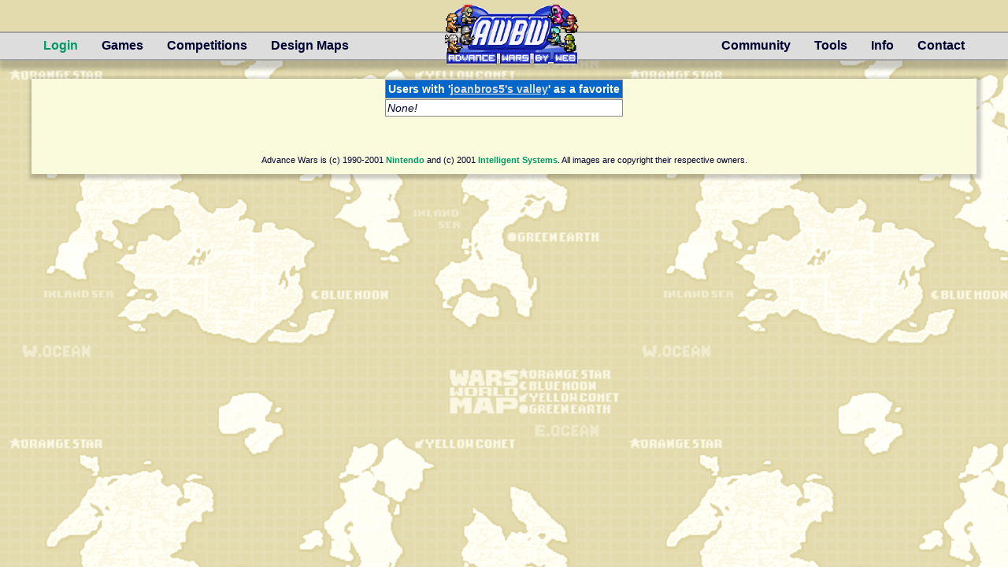

--- FILE ---
content_type: text/html; charset=UTF-8
request_url: https://awbw.amarriner.com/whosefavs.php?maps_id=151491
body_size: 4884
content:
<html>
<head>
<title>View Favorites - AWBW  
</title>
<META HTTP-EQUIV="Content-Type" CONTENT="text/html; charset=utf-8">
<meta name="viewport" content="width=device-width, initial-scale=0.75">
<link rel="stylesheet" href="css/awbw_minify.css?1767530746" type="text/css">
<link rel="stylesheet" type="text/css" href="css/header.css?1767530746">
<link rel="stylesheet" type="text/css" href="css/main.css?1767530746">
<link rel="stylesheet" type="text/css" href="css/slideshow.css?1767530746">
<link rel="stylesheet" type="text/css" href="css/game.css?1767530746">
<link rel="stylesheet" href="https://use.fontawesome.com/releases/v5.5.0/css/all.css">
      <link rel="stylesheet" href="css/calculator_new.css?1767530746">
      <link rel="stylesheet" href="css/messages.css?1767530746">
      <link rel="stylesheet" href="css/layout.css?1767530746">
<link rel="shortcut icon" href="https://awbw.amarriner.com/favicon.ico" type="image/x-icon">
<link rel="icon" href="https://awbw.amarriner.com/favicon.ico" type="image/x-icon">
<script src="js/vue.min.js"></script>
<script src="js/axios.js"></script>
<script type="text/javascript">
let mtDiffStart = "27508";let mtDiffEnd = "-27148";   function move_check(query, url) {
      var reply = confirm(query);
      if (reply) {
         this.location.href = url;
      }
   }

</script>
<script src="js/lib/maintenance.js?1767530746"></script>
</head>
<body>
<!-- Begin Page (1769528548) (10:42:28) -->
<div id="overDiv" style="position:absolute; visibility:hidden; z-index:900;"></div>
<script type="text/javascript" language="JavaScript" src="js/overlib_mini_minify.js?v=1.0"></script>

<div id="fixed-header-wrapper">
    <nav id="top-header-nav">
        <div id="above-nav"></div>
        <div id="logo-background2">
            <a href="/" style="display: block;">
                <img id="logo" height=78 width=170 src="terrain/awbwlogo11-highres_withnewarmies_andnewAB.png"></img>
            </a>
        </div>
        
        <ul id="nav-options" style="margin: auto;">

                    <!-- <span style="position: absolute; top: -30px; left: 5px;">Signups for <a style="color: #009966; text-decoration: underline;" target="_blank" href="viewtournament.php?tournaments_id=768">Amarriner Cup 5</a> are open until Feb 2th, 5 PM ET</span> -->
            <!-- <span style="position: absolute; top: -36px; left: 5px; color: red">Announcement text here.</span> -->

        
         
            <li id="login-button" style="padding-left: 15px; padding-right: 15px;">
                <label id="login-box-button" for="login-box-toggle">Login</label>
                <input id="login-box-toggle" type="checkbox">

                <!-- JS Code for login stuff is in footer.php -->
                <div id="login-box">
                    <div id="login-tab">
                        <span id="login-err"></span>
                                                <form class="login-form">
                            Username <input class="login-input" type="text"><br>
                            Password <input class="login-input" type="password" maxlength='100'>
                            
                            <span 
                                class="small_text underline pointer login-forgot-password">
                                Forgot Password?
                            </span>
    
                            <input id="login" type="submit" value="LOG IN">
                            <hr/>
                        </form>
    
                        <p>Don't have an account?</p>
                        <div id="register"><a href="register.php" style="display: block; width: 100%; height: 100%;"><span style="display:block; text-align: center; padding-top: 4px;">REGISTER</span></a></div>
    
                        <div class="login-box-arrow up-arrow"></div>

                    </div>

                    <!-- Forgot password tab -->
                    <div id="forgot-password-tab" style="display: none">
                        <i class="forgot-password-back fas fa-long-arrow-alt-left"></i>
                        <div class="forgot-password-form login-form">
                            <span class="forgot-password-desc small_text">Please enter your account name and email address. Instructions on how to reset your password will be sent.</span>

                            Username
                            <!-- Username field -->
                            <input type="text" class="forgot-password-username login-input">

                            Email
                            <!-- Email field -->
                            <input type="text" class="forgot-password-email login-input">
                            <button class="forgot-password-submit">SEND</button>
                        </div>
                        <div class="forgot-password-res small_text" style="display: none"></div>
                    </div>
                </div>
            </li>
        
            <li id="games-menu" onclick="void(0)">
                Games
                <ul id="games-dropdown" class="dropdown-menu">
                    
                    <li><a class="dropdown-menu-link" href="live_queue.php?rated=false&bnew=true">Live Queue</a></li>

                    <div class="arrow up-arrow"></div>
                    
                    <li><a class="dropdown-menu-link" href="gamescurrent_all.php">View Active</a></li>
                    <li><a class="dropdown-menu-link" href="gamescompleted.php">View Completed</a></li>
                </ul>
            </li>

            <li id="competitions-menu" onclick="void(0)">
                
                Competitions
                <ul id="competitions-dropdown" class="dropdown-menu">
                    <li><a class="dropdown-menu-link" href="newleague.php">Global League</a></li>
                    <li><a class="dropdown-menu-link" href="live_queue.php">Live League</a> <span id="dropdown-alert"><img src="terrain/newicon.png"></span></li>
                    <li>
                        <a class="dropdown-menu-link" href="viewtournament.php">Tournaments</a>
                                            
                        <div class="arrow up-arrow"></div>
                    </li>

                    
                                    </ul>
            </li>

            <li id="design-maps-menu" onclick="void(0)">
                Design Maps
                <ul id="design-maps-dropdown" class="dropdown-menu">
                    <li><a class="dropdown-menu-link" href="searchmaps.php">Search Maps</a></li>
                    <li><a class="dropdown-menu-link" href="recentmaps.php">Recent Maps</a></li>
                    <li><a class="dropdown-menu-link" href="categories.php">Categories</a></li>
                                        <div class="arrow up-arrow"></div>
                </ul>
            </li>

            <li id="right-side-menu">
                <li id="community-menu" onclick="void(0)">
                    Community
                    <ul id="community-dropdown" class="dropdown-menu">
                        <li><a class="dropdown-menu-link" href="users.php"><img src="terrain/magnifying_glass.png" class="community-menu-img">Search Users</img></a></li>
                        <li><a class="dropdown-menu-link" href="https://www.twitch.tv/directory/category/advance-wars-by-web" target="_blank"><img src="terrain/twitch-icon.png" class="community-menu-img">Twitch Livestreams</img></a></li>
                        <li><a class="dropdown-menu-link" href="discord.php"><img src="terrain/discord-icon-upscale.png" class="community-menu-img">Discord Chat</img></a></li>
                        <li><a class="dropdown-menu-link" href="https://www.reddit.com/r/AWBW/" target="_blank"><img src="terrain/reddit-icon-upscale.png" class="community-menu-img">Reddit (r/AWBW)</img></a></li>
                        <li><a class="dropdown-menu-link" href="donate.php"><img src="terrain/patreon-icon-upscale.png" class="community-menu-img">Patreon</img></a></li>
                        <li>
                                <span class="main-text"><a class="dropdown-menu-link" style="padding-right: 0px;" href="https://isndev.forumotion.co.uk/c2-advance-wars-by-web/" target="_blank"><img src="terrain/forum.png" class="community-menu-img">Forum</img></a></span>
                                <span class="bracket-text">&nbsp;<a class="dropdown-menu-link" style="padding-left: 0px;" href="http://www.amarriner.com/awbw_forum/">[Archive]</a></span>
                        </li>
                        <hr>
                        <span class="dropdown-header">Contests</span>
                        <li>
                            <a class="dropdown-menu-link" href="custom_army_contest.php">
                                <div class="community-menu-infantry-img"><img src="terrain/aw2/aainfantry.gif"></img></div>
                                <div class="community-menu-infantry-img"><img src="terrain/uwinfantry.gif"></img></div>
                                Custom Armies
                                <div class="community-menu-infantry-img"><img src="terrain/aw2/scinfantry.gif"></img></div>
                                <div class="community-menu-infantry-img"><img src="terrain/aw2/neinfantry.gif"></img></div>

                            </a>
                                                    </li>
                        <div class="arrow up-arrow"></div>
                    </ul>
                </li>
                <li id="tools-menu" onclick="void(0)">
                    Tools
                    <ul id="tools-dropdown" class="dropdown-menu">
                        <li><a class="dropdown-menu-link" href="moveplanner.php">Move Planner</a></li>
                        <li><a class="dropdown-menu-link" href="calculator.php">Damage Calculator</a></li>
                        
                        
                        <div class="arrow up-arrow"></div>
                    </ul>
                </li>
                <li id="infos-menu" onclick="void(0)">
                    
                    Info
                    <ul id="infos-dropdown" class="dropdown-menu">
                        <li><a class="dropdown-menu-link" href="guide.php">FAQ</a></li>
                        <li><a class="dropdown-menu-link" href="tutorials.php">Tutorials</a></li>
                        <li id="changelog">

                            <a class="dropdown-menu-link" href="changelog.php">Changelog</a>
                            
                        </li>
                        <li><a class="dropdown-menu-link" href="chart.php">Charts</a></li>
                        <li><a class="dropdown-menu-link" href="http://awbw.wikia.com/wiki/Advance_Wars_By_Web_Wiki">AWBW Wiki</a></li>
                        <li><a class="dropdown-menu-link" href="https://warswiki.org/">Wars Wiki</a></li>
                    </ul>
                </li>

                <li id="contact-menu">
                    <a href="contact.php">Contact</a>
                </li>

            </li>
        </ul>
    </nav>
</div>

<div id="outer">

        <!-- <section id="main" style="overflow-x: scroll;"> -->
    <section id="main">

<!-- incoming server maintenance alert -->
<div id="game-server-alert-div" class="flex container hv-center" style="border: solid 2px red; height: 30px; width: 380px; margin-bottom: 5px; display: none;">
<span id="game-server-alert-text" class="error"><b>Warning! Daily server maintenance starts in 59s ...</b></span>
</div>
<table cellspacing="1" cellpadding="2">
<tr><td class="bordertitle"><b>Users with '<a class="bordertitle" href="prevmaps.php?maps_id=151491">joanbros5's valley</a>' as a favorite</b></td></tr>
<tr><td class="borderwhite">
<table cellspacing="0" cellpadding="2">
<i>None!</i>
</table>
</td></tr></table>
<span><br><br><br></span>
<span class=small_text_11>
Advance Wars is (c) 1990-2001 <a href="http://www.nintendo.com">Nintendo</a> and (c) 2001 <a href="http://www.intsys.co.jp/">Intelligent Systems</a>. All images are copyright their respective owners.<br><br>
<!-- End Page (1769528548) (0) (10:42:28) -->
</span>
</section>
</div>

      <!-- <script src="js/jquery-3.3.1.min.js"></script> -->
      <script src="js/axios.min.js"></script>
      <!-- Script for the login box -->
      <script>
            var login = document.getElementById("login"),
                  formElements = [].slice.call(document.getElementsByClassName("login-input")),
                  loginForm = document.querySelector(".login-form"),
                  errSpan = document.getElementById("login-err"),
                  usernameInput = formElements[0],
                  passwordInput = formElements[1];
            var errMsg;

            var loginBox = document.querySelector("#login-tab");
            var forgotPassword = document.querySelector(".login-forgot-password");
            var forgotPasswordTab = document.querySelector("#forgot-password-tab");
            var forgotPasswordForm = document.querySelector(".forgot-password-form");

            var forgotPasswordSubmit = document.querySelector(".forgot-password-submit");
            var forgotPasswordRes = document.querySelector(".forgot-password-res");
            
            forgotPassword.onclick = function() {
                  toggleDisplays([
                        { el: loginBox, display: "none" }, 
                        { el: forgotPasswordTab, display: "block"}
                  ]);

                  var forgotPasswordBack = document.querySelector(".forgot-password-back");
                  forgotPasswordBack.onclick = function() {
                        //Reset to initial state
                        toggleDisplays([
                              { el: loginBox, display: "block" },
                              { el: forgotPasswordTab, display: "none" },
                              { el: forgotPasswordForm, display: "flex" },
                              { el: forgotPasswordRes, display: "none" }
                        ]);
                  }
            }

            forgotPasswordSubmit.onclick = function() {
                  var forgotPasswordUsername = document.querySelector(".forgot-password-username");
                  var forgotPasswordEmail = document.querySelector(".forgot-password-email");

                  axios.post("api/forgot_password.php", { 
                        username: forgotPasswordUsername.value,
                        email: forgotPasswordEmail.value 
                  })
                  .then(function(res) {

                        forgotPasswordRes.textContent = res.data.message;

                        toggleDisplays([
                              { el: forgotPasswordForm, display: "none" },
                              { el: forgotPasswordRes, display: "block" }
                        ]);
                  })
            }

            //Used for the login box's tabs
            function toggleDisplays(tabs) {
                  tabs.forEach(function(tab) { tab.el.style.display = tab.display });
            }
            
            login.onclick = function(e) {
                  e.preventDefault();
                  const uc = verifyEmpty(usernameInput),
                        pc = verifyEmpty(passwordInput);
                  if(uc && pc) {
                        formElements.forEach(function(el) {
                              el.style.background = "";
                        })
                        verifyLogin().done(function(match) { 
                              if(match == 1) { loginForm.submit(); loadCurrPage(); }
                              else { showErr(match); }
                        })
                  }
            }   
            function verifyEmpty(el) {
                  if(el.value.length === 0) {
                        showErr()
                        return false;
                  }
                  else return true;
            } 
            function verifyLogin() {
                  const post = $.post("logincheck.php", {username: usernameInput.value, password: passwordInput.value});
                  return post;
            }
            function showErr(error) {
                  if (!error) {
                        var errMsg = "Username or Password is incorrect";
                        errSpan.textContent = errMsg;
                  } else { 
                        errSpan.innerHTML = error;
                  }    
            }
            function loadCurrPage() {
                  window.location = 'whosefavs.php?maps_id=151491';
                  return false;
            }
      </script>

      <script>
            const fixedHeader = document.getElementById("fixed-header-wrapper");
            let smallHeader = false;
            if(window.pageYOffset !== 0) {
                  fixedHeader.classList.add("header-small")
            }
            document.body.onscroll = function() {
                  if(window.pageYOffset !== 0 && smallHeader === false) {
                        // console.log("?");
                        smallHeader = true;
                        fixedHeader.classList.add("header-small");
                  } else if(window.pageYOffset === 0) {
                        smallHeader = false;
                        fixedHeader.classList.remove("header-small");
                  }
            }
            

      </script>
<script src="js/jquery-3.3.1.min.js"></script>
</body>
</html>


--- FILE ---
content_type: text/css
request_url: https://awbw.amarriner.com/css/main.css?1767530746
body_size: 34591
content:
@import url('https://fonts.googleapis.com/css?family=Nova+Square|Risque|Chivo+Mono&display=swap');

.two-length {
    flex: 1.5;
}

.anchor {
    display: block;
    position: relative;
    top: -90px;
    visibility: hidden;
}

a.co_portrait:hover {
    text-decoration: none;
}

a.co_portrait:hover {
    filter: brightness(85%);
}

a.co_portrait_small:hover {
    filter: brightness(85%);
}

img.co_portrait {
    height: 32px;
    width: 32px;
}

img.co_portrait_small {
    height: 24px;
    width: 24px;
}

#button_blue {
    background-color: rgb(191, 237, 255);
    color: rgb(1, 30, 63);
    font-weight: bold;
    height: 20px;
    cursor: pointer;
}

#button_gray {
    background-color: rgb(235, 235, 235);
    color: rgb(1, 30, 63);
    font-weight: bold;
    height: 20px;
    cursor: pointer;
}

#button_red {
    background-color: rgb(255, 217, 217);
    color: rgb(75, 0, 0);
    font-weight: bold;
    height: 20px;
    cursor: pointer;
}

#button_blue:hover {
    filter: brightness(90%);
}

.bold {
    font-weight: bold !important;
}

#bottom-main {
    text-align: center;
    width: 100%;
}

#bottom-main a {
    text-decoration: none;
}

.center {
    align-items: center;
    display: flex;
    justify-content: center;
}

#clear-missiles {
    display: none;
    margin-left: 4px;
}

#clear-missiles img {
    transform: scale(1.5);
}

#co-powers,
#planner-missiles-selector {
    margin: 0 4px;
}

#co-tiers-co-image:hover {
    filter: brightness(90%);
}

.social-media-icon {
    align-self: center;
    color: #d3d3d3;
    font-size: 50px;
    left: 5px;
    position: absolute;
    top: 50px;
}

.social-media-icon:hover {
    filter: brightness(90%);
}

#features-list {
    background: #faf5dd;
    list-style-type: none;
    padding: 5px 0;
}

#features-list li {
    margin: 16px 0;
    font-size: 16px;
}

#features-title {
    font-weight: bold;
}

#fog_canvas {
    /* position: absolute; */
    left: 0px;
}

.footer-buffer {
    background: none;
    border: none;
    display: flex;
    height: 400px;
    width: 100%;
}

#gamecontainer {
    align-items: center;
    display: flex;
    flex-direction: column;
    font-family: "Nova Square", cursive !important;
    width: 100%;
}

#do-game-row-container {
    align-items: flex-start;
    display: flex;
    flex-direction: column;
    padding-top: 5px;
}

#do-game-player-row {
    align-items: flex-start;
    display: flex;
    flex-direction: row;
}

.do-game-co-image {
    height: 35px;
    width: 35px;
    margin-left: 5px;
    position: relative;
}

.do-game-tag-co-image {
    width: 30px;
    margin-left: 1px;
    margin-right: 2px;
    position: relative;
    top: 5px;
}

.do-game-country-logo {
    width: 18px;
    margin-left: 1px;
    position: relative;
    top: 5px;
}

.do-game-username {
    margin-left: 3px;
    /* overflow-x: hidden; */
    position: relative;
    text-align: left;
    top: 12px;
    width: 100px;
}

.do-game-ready-span {
    display: block;
    font-weight: bold;
    line-height: 20px;
    text-align: center;
}

.do-game-extras {
    background-color: white;
    display: flex;
    flex-direction: row;
    margin-left: auto;
    position: relative;
    text-align: left;
}

.do-game-row-cobans {
    background-color: black;
    color: white;
    font-size: 13px;
    height: 20px;
}

#gamemap {
    position: absolute;
    transform-origin: 0 0;
    -webkit-transform-origin: 0 0;
}

#overDiv {
    position: relative;
    transform-origin: 0 0;
    -webkit-transform-origin: 0 0;
}

#gamemap-container {
    border: 1px solid black;
    display: flex;
    margin-bottom: 15px;
    position: relative;
    /* touch-action: none; */
}

#game-player-info {
    visibility: visible;
}

#grant-vision-btn,
#remove-vision-btn {
    align-items: center;
    border: 1px solid rgb(161, 161, 161);
    border-radius: 4px;
    background: #FFFFFF;
    cursor: pointer;
    display: flex;
    font-size: 13px;
    font-weight: bold;
    height: 32px;
    justify-content: center;
    margin: 4px 0;
    width: 90%;
}

#grant-vision-conf-btns {
    display: flex;
    justify-content: center;
}

#grant-vision-conf-btns button {
    align-items: center;
    border: rgb(161, 161, 161);
    border-radius: 4px;
    cursor: pointer;
    display: flex;
    font-weight: bold;
    height: 32px;
    justify-content: center;
    margin: 2px 6px;
    width: 40%;
}

#grant-vision-conf-btns img {
    margin: 0 2px;
}

#grant-vision-conf-btns button:hover {
    filter: brightness(90%);
}

#grant-cancel {
    color: rgb(70, 14, 14);
    background: rgb(250, 200, 200)
}

#grant-confirm {
    color: rgb(0, 107, 27);
    background: rgb(193, 255, 208);
}

#grant-vision-confirmation {
    display: none;
    flex-direction: column;
}

#grant-vision-err {
    color: red;
}

#grant-vision-menu {
    background: white;
    border: 1px solid #888888;
    flex-direction: column;
    margin-top: 60px;
    margin-left: 2px;
    padding: 2px;
    width: 200px;
}

#grant-vision-menu-toggle {
    cursor: pointer;
    height: 26px;
    text-align: left;
}

#grant-vision-msg,
#grant-vision-conf-friend {
    font-weight: bold;
}

#grant-vision-msg {
    background: rgb(235, 235, 235);
    border: 1px solid #A5A5A5;
    border-radius: 8px;
    display: none;
    padding: 4px 4px;
}

#grant-vision-select {
    display: flex;
    flex-direction: column;
}

#grant-vision-select div {
    align-items: center;
    display: flex;
    flex-direction: column;
}

#find-target {
    display: none;
}

.italic {
    font-style: italic;
}

#load-error {
    color: red;
    left: 0;
    position: absolute;
    top: 6px;
}

.menu_option {
    align-items: center;
    display: flex;
}

.mid-text {
    vertical-align: middle;
}

#missiles-coords {
    background: rgb(236, 236, 236);
    border: 1px solid rgb(187, 187, 187);
    border-radius: 8px;
    box-shadow: 0 0 4px 4px rgba(0, 0, 0, 0.25);
    display: none;
    flex-direction: column;
    padding: 4px;
    position: absolute;
    right: 0;
    z-index: 121;
}

#missiles-coords p {
    font-weight: bold;
    margin: 0;
    padding: 0;
}

#missiles-coords ul {
    margin: 4px 0 0 0;
    padding: 0;
}

#missiles-coords li {
    border-bottom: 1px solid #C9C9C9;
    display: block;
    margin: 2px 0;
    padding: 2px, 0;
}

#planner-load-manager {
    align-items: center;
    display: flex;
    flex-direction: row;
}

#planner-reload-state {
    display: none;
}

#planner-load-section+td {
    padding: auto;
    position: relative;
}

.planner-state-btn {
    width: 200px;
}

#replay-container {
    align-items: start;
    display: flex;
    flex-direction: row;
    margin-bottom: 5px;
    position: relative;
}

#map-controls-container {
    display: flex;
    margin-bottom: 12px;
}

#design-map-controls-container {
    background-color: #CDCDCD;
    border: solid 1px #888888;
    border-top: none;
    display: flex;
    flex-direction: column;
    justify-content: center;
    margin-bottom: 2px;
    padding-top: 4px;
    padding-bottom: 4px;
    width: 1198px;
    gap: 4px;
}

#search-map-name {
    position: relative;
}

#search-map-suggestions {
    background: #f1f1f1;
    border: 1px solid #9c9c9c;
    border-radius: 8px;
    list-style-type: none;
    padding: 2px 4px;
    position: absolute;
    top: 8px;
}

#search-map-suggestions li {
    background: #f1f1f1;
    cursor: pointer;
    margin: 2px 0;
    padding: 2px 0;
    text-align: left;
}

.striked {
    text-decoration: line-through;
}

.underline {
    text-decoration: underline;
}

.zoom-buttons,
.planner-calc-toggle {
    align-items: center;
    background-color: #FFFFFF;
    border: 1px solid #888888;
    cursor: pointer;
    display: flex;
    font-size: 24px;
    font-weight: 900;
    height: 30px;
    justify-content: center;
    position: relative;
    width: 34px;
    z-index: 120;
}

.zoom-buttons:hover,
.planner-calc-toggle:hover,
#unwait-all:hover,
#apply-power:hover,
#grant-vision-btn:hover {
    filter: brightness(90%);
}

.hover-lower-bright:hover {
    filter: brightness(80%);
}

#replay-log-row {
    text-align: left;
    border: solid 1px #888888;
    border-top: none;
    cursor: pointer;
    padding-left: 2px;
    padding-right: 2px;
    font-size: 13px;
    white-space: normal;
}

#replay-coords {
    width: 60px;
    position: relative;
    margin-right: 5px;
    padding: 6px;
    border: solid 1px #888888;
    font-size: 16px;
    background-color: white;
    /* height: 100%; */
    vertical-align: middle;
}

#coords {
    width: 70px;
    position: relative;
    margin-right: 5px;
    padding: 6px;
    border: solid 1px #888888;
    font-size: 16px;
    background-color: white;
    /* height: 100%; */
    vertical-align: middle;
    font-family: 'Chivo Mono', monospace;
}

#replay-day-controls {
    background-color: #FFFFFF;
    border: solid 1px #888888;
    display: flex;
    height: 24px;
    margin-right: 5px;
    padding: 3 5 3 5;
    vertical-align: middle;
}

#replay-misc-controls {
    background-color: #FFFFFF;
    border: solid 1px #888888;
    display: flex;
    height: 30px;
    margin-left: 5px;
    vertical-align: middle;
}

#game-menu-controls {
    align-items: start;
    background-color: none;
    border: none;
    display: flex;
    flex-wrap: wrap;
    position: relative;
    vertical-align: middle;
}

#game-menu-controls section {
    display: flex;
    margin: 1px 0;
}

#game-map-menu-dropdown {
    background-color: white;
    border: 1px solid #888888;
    display: flex;
    flex-direction: column;
    position: absolute;
    width: 96px;
    text-align: left;
}

#design-help-button {
    background-color: #FFFFFF;
    border: solid 1px #888888;
    display: flex;
    height: 30px;
    margin-left: 5px;
    vertical-align: middle;
}

#design-help-button:hover {
    filter: brightness(90%);
}

#replay_canvas {
    /* position: absolute; */
    left: 0px;
}

#games-box {
    background: white;
    border: 1px solid black;
    display: flex;
    flex-flow: row;
    margin: 0 auto;
    position: relative;
    width: 900px;
}

.header-text {
    display: inline-block;
    font-size: 24px;
    font-weight: bold;
    line-height: 40px;
    vertical-align: middle;
}

#homepage-chat-text {
    color: black;
    align-self: center;
    left: 52px;
    position: absolute;
    top: 60px;
}

#homepage-chat-text:hover {
    color: #0066CC;
}

#homepage-games-box {
    /* background: white; */
    font-size: 16px;
}

.homepage-section-title {
    position: relative;
}

.homepage-section-title header {
    align-items: center;
    background: #cccca8;
    /* border-top: solid 1px #5a5a17; */
    display: flex;
    flex-direction: row;
    justify-content: center;
}

#homepage-recent-maps {
    width: 25%;
    vertical-align: top;
    text-align: center;
    padding-top: 3px;
    padding-bottom: 5px;
}

.line {
    color: #DDDDDD;
    margin: 35px 2px;
}

#main-buttons {
    text-align: center;
    cursor: default;
}

#main {
    box-shadow: 2px 2px 4px 4px rgba(0, 0, 0, 0.2);
    align-items: center;
    display: inline-flex;
    flex-flow: column;
    justify-content: center;
    /* margin-top: 10px; */
    width: 100%;
}

.main-small {
    color: #009966;
    font-size: 13px;
}

#nell-help {
    position: relative;
}

#nell-text {
    font-size: 16px;
    left: 40;
    margin: 0 auto;
    position: absolute;
    right: 0;
    top: 25px;
}

.game-header-header {
    background: #0066CC;
    border-bottom: 1px solid #888888 !important;
    color: white;
    font-size: 16px;
    padding: 4px 0;
}

.game-header-day {
    font-size: 18px;
}

#game-header-table {
    background: white;
    border: 1px solid #888888 !important;
    box-sizing: border-box;
    display: flex;
    flex-direction: column;
    justify-content: center;
    margin-bottom: 10px;
    padding: 0px;
    width: 100%;
}

#game-header-table-old {
    margin-bottom: 10px;
    text-align: center;
    width: 100%;
}

#game-header-table div {
    align-items: center;
    display: flex;
    flex-wrap: wrap;
    justify-content: center;
}

#game-header-table span {
    align-items: center;
    display: flex;
    flex-wrap: wrap;
    margin-left: 2px;
    position: relative;
}

.game-header-info {
    margin: 4px 2px;
    padding: 0 4px;
}

#game-controls-table {
    margin: 0;
}

#replay-header-text {
    text-align: left;
}

#outer {
    background: #fafadd;
    /* background: rgb(116, 116, 116); */
    /* margin: 10 auto; */
    /* margin: auto; */
    margin-bottom: 20px;
    width: 1200px;
    position: relative;
    text-align: center;
    width: 1200px;
}

@media screen and (min-width: 800px) {
    #outer {
        margin: auto;
    }

    #game-header-table {
        text-align: center;
    }

    #game-controls-table {
        margin: auto;
    }

    #replay-header-text {
        text-align: center;
    }

    #design-map-header-table {
        text-align: center;
    }

    #design-map-name {
        margin-left: 125px;
    }

    #design-map-controls-container {
    }
}

.planner-calc-toggle {
    margin-right: 8px;
}

#prevmaps-links {
    border: 1px solid#888888;
    background-color: #FFFFFF;
    color: #000330;
    font-size: 12px;
    height: 30px;
    width: 90px;
    text-align: center;
    vertical-align: middle;
    padding-left: 3px;
    cursor: default;
}

#prevmaps-links:hover {
    filter: brightness(90%);
}

#suggested-game {
    border-right: 1px solid #888888;
    width: 50%;
}

#suggested-game-info {
    list-style-type: none;
    padding: 0;
    margin-left: 4px;
    text-align: left;
}

#suggested-game-info li {
    margin: 2px 2px
}

#suggested-game-settings,
#sug-game-bans-limits {
    display: inline-flex;
    flex-flow: row;
    font-size: 14px;
    list-style-type: none;
    padding: 0;
}

#suggested-game-settings li,
#sug-game-bans-limits li {
    border: 1px solid black;
    height: 38px;
    padding: 0 8px;
    text-align: center;
}

#sug-game-bans-limits li {
    align-items: center;
    display: inline-flex;
}

#sug-game-title {
    align-items: center;
    background: rgb(193, 255, 208);
    display: flex;
    height: 30px;
    justify-content: center;
    padding: 0;
}

#suggested-map {
    align-items: center;
    display: inline-flex;
    flex-flow: column;
    justify-content: center;
    padding: 15px;
}

#suggested-map img {
    width: 100%;
}

table.outer-container {
    align-self: center;
    margin: 10 auto 20 auto;
    padding: 0px;
    width: 80%;
}

span[id^="square"] a {
    cursor: inherit
}

span[id^="unit"] a {
    cursor: inherit
}

span[id^="hidden"] a {
    cursor: inherit
}

table.inner-container {
    align-self: center;
    margin: 10 auto 0 auto;
    padding: 0px;
    width: 1100px;
}

#homepage-games-box-top {
    border-bottom: none;
    column-span: 3;
    text-align: center;
    padding-bottom: 5px;
    font-size: 16px;
}

#homepage-maps-box-top {
    border-bottom: none;
    column-span: 3;
    text-align: center;
    padding-bottom: 5px;
    font-size: 16px;
    vertical-align: top;
    font-size: 14px;
}

#homepage-games-box-content {
    border-top: none;
    text-align: center;
    padding-bottom: 5px;
    font-size: 16px;
}

#homepage-league-info {
    display: block;
    white-space: normal;
    word-wrap: break-word;
    padding-right: 5px;
    padding-left: 5px;
    text-align: left;
    /* vertical-align: middle; */
}

.planner-tools-btn-lg {
    align-items: center;
    background: #FFFFFF;
    border: 1px solid rgb(161, 161, 161);
    cursor: pointer;
    display: flex;
    font-size: 13px;
    font-weight: bold;
    height: 20px;
    justify-content: center;
    margin-left: 8px;
    position: relative;
    padding: 2px 4px;
}

.planner-tools-btn-lg:hover {
    filter: brightness(90%);
}

.planner-tools-btn-lg img {
    margin: 0 4px;
}

#unwait-all img,
#apply-power img {
    transform: scale(1.25);
}

#your_games {
    float: left;
}

#welcome-text {
    display: inline-block;
    font-size: 24px;
    font-weight: bold;
    line-height: 40px;
    vertical-align: middle;
}

.clock-warning {
    display: inline;
    font-weight: 900;
    z-index: 120;
    text-align: center;
    cursor: pointer;
}

.clock-warning-text,
.hover-text {
    color: white;
    visibility: hidden;
    position: absolute;
    background: rgb(75, 74, 74, 0.9);
    font-weight: 400;
    z-index: 120;
    padding: 5px;
    text-align: right;
    margin-right: 0;
}

.clock-warning:hover .clock-warning-text {
    visibility: visible;
}

.game-tools-btn {
    align-items: center;
    background-color: #FFFFFF;
    border: 1px solid #888888;
    cursor: pointer;
    display: flex;
    font-weight: 900;
    height: 30px;
    justify-content: center;
    position: relative;
    width: 34px;
}

.game-tools-btn.disabled {
    background-color: #f0f0f0;
    border-color: #cccccc;
    color: #999999;
    cursor: not-allowed;
    pointer-events: none;
    opacity: 0.6;
}

.game-tools-btn .follow_span {
    font-family: Arial, Verdana, Helvetica, Geneva, sans-serif;
    padding-top: 1px;
}

.noborders {
    border: none !important;
}

.game-tools-btn-text {
    bottom: 100%;
    color: white;
    visibility: hidden;
    position: absolute !important;
    background: rgb(75, 74, 74, 0.9);
    font-weight: 400;
    z-index: 120;
    padding: 5px;
    text-align: left;
    margin-right: 0;
    white-space: pre;
    cursor: pointer;
    display: table;
    pointer-events: none;
}

.game-tools-btn:hover .game-tools-btn-text {
    visibility: visible;
}

.game-tools-btn:hover .game-tools-bg {
    filter: brightness(90%);
    background-color: rgb(250, 250, 250);
}

.game-tools-bg {
    align-items: center;
    display: flex;
    justify-content: center;
    width: 100%;
    height: 100%;
}

.game-follow-bg {
    background-color: rgb(193, 255, 208);
    color: rgb(0, 107, 27);
}

.game-follow-bg:hover .game-tools-bg {
    background-color: rgb(193, 255, 208);
    filter: brightness(90%);
}

.game-tools-btn:hover .do-game-pending-ready-bg {
    filter: brightness(90%);
    background-color: rgb(231, 231, 187);
}

.game-menu-btn {
    align-items: left;
    background-color: #FFFFFF;
    /* border: 1px solid #888888; */
    border: none;
    cursor: pointer;
    display: flex;
    font-size: 24px;
    height: 26px;
    justify-content: left;
    position: relative;
    width: 96px;
}

.game-menu-btn-text {
    color: white;
    visibility: hidden;
    position: absolute;
    background: rgb(75, 74, 74, 0.9);
    font-weight: 400;
    z-index: 120;
    padding: 5px;
    text-align: left;
    top: -20px;
    margin-right: 0;
    white-space: nowrap;
    cursor: pointer;
}

.game-menu-btn:hover .game-menu-btn-text {
    visibility: visible;
}

.game-menu-btn:hover .game-menu-bg {
    filter: brightness(90%);
    background-color: rgb(250, 250, 250);
}

.game-menu-bg {
    width: 100%;
    height: 100%;
}

.do-game-pending-ready-bg {
    background-color: rgb(249, 250, 200);
    width: 100%;
    height: 100%;
}

.game-tools-btn:hover .do-game-drop-bg {
    filter: brightness(90%);
    background-color: rgb(218, 175, 175);
}

.do-game-drop-bg {
    background-color: rgb(250, 200, 200);
    width: 100%;
    height: 100%;
}

input.create-ban-co-active {
    border: solid 1px black;
    background-color: rgb(191, 237, 255);
    color: #000330;
    cursor: default;
    font-size: 13px;
    font-family: Arial, Verdana, Helvetica, Geneva, sans-serif;
    font-weight: 900;
    height: 24px;
    margin-left: 8px;
    text-align: center;
    width: 70px;
}

input.create-ban-co-inactive {
    border: solid 1px black;
    background-color: white;
    color: #000330;
    cursor: pointer;
    font-size: 13px;
    font-family: Arial, Verdana, Helvetica, Geneva, sans-serif;
    height: 24px;
    margin-left: 8px;
    text-align: center;
    width: 70px;
}

input.create-ban-co-inactive:hover {
    filter: brightness(90%);
}

.tourney-outer-bracket-container {
    display: flex;
    flex-flow: column;
    max-width: 1200px;
    /* overflow: scroll; */
}

.tourney-inner-bracket-container {
    background-color: #FFFFFF;
    border: solid 1px #888888;
    border-top: none;
    display: flex;
    flex-flow: column;
    max-width: 1200px;
    overflow: scroll;
}

.tourney-bracket-header {
    align-items: center;
    background-color: rgb(198, 241, 248);
    border: solid 1px #888888;
    color: #666666;
    cursor: pointer;
    display: flex;
    flex-flow: row;
    height: 30px;
    justify-content: flex-start;
    width: 1200px;
}

.tourney-round-header {
    display: flex;
    flex-flow: row;
    margin-top: 5px;
}

.tourney-round-box {
    background-color: none;
    color: #444444;
    display: flex;
    flex-flow: column;
    height: 30px;
    justify-content: center;
    text-decoration: underline;
}

.tourney-round-spacer {
    align-items: center;
    display: flex;
    flex-flow: column;
    /* height: 100%; */
    justify-content: space-around;
}

.tourney-rounds-container {
    display: flex;
    flex-flow: row;
    height: 100%;
}

.tourney-games-container {
    display: flex;
    flex-flow: column;
    height: 100%;
    justify-content: space-around;
}

.tourney-game-container {
    align-items: center;
    border: solid 1px #888888;
    cursor: pointer;
    display: flex;
    flex-flow: row;
    height: 60px;
    justify-content: flex-start;
}

.tourney-game-number {
    align-items: center;
    background-color: #DEDEDE;
    border: solid 1px #AAAAAA;
    color: #666666;
    display: flex;
    height: 20px;
    justify-content: center;
    margin-left: -10px;
    width: 20px;
    z-index: 500;
}

.tourney-players-container {
    display: flex;
    flex-flow: column;
    height: 100%;
    justify-content: flex-start;
    margin-left: -12px;
    width: 100%;
}

.tourney-player-box {
    align-items: center;
    color: #666666;
    display: flex;
    flex-flow: row;
    height: 50%;
    padding-left: 16px;
}

.tourney-player-info {
    align-items: center;
    display: flex;
    height: 100%;
    justify-content: flex-start;
}

.tourney-player-name {
    max-width: 130px;
    white-space: nowrap;
    overflow: hidden;
    text-overflow: ellipsis;
}

.tourney-player-co {
    align-items: center;
    display: flex;
    height: 100%;
    justify-content: flex-end;
    width: 100%;
}

.tourney-result-box {
    align-items: center;
    background-color: #888888;
    border-left: solid 1px #888888;
    color: #FFFFE0;
    display: flex;
    height: 100%;
    justify-content: center;
    margin-left: 5px;
    width: 20px;
}

.tourney-result-box-win {
    align-items: center;
    background-color: #32a852;
    border-left: solid 1px #888888;
    color: #FFFFE0;
    display: flex;
    height: 100%;
    justify-content: center;
    margin-left: 5px;
    width: 20px;
}

.tourney-bye-container {
    align-items: center;
    border: solid 1px #888888;
    cursor: pointer;
    display: flex;
    flex-flow: row;
    height: 60px;
    justify-content: center;
}

.tourney-bracket-connector {
    background-color: #888888;
    cursor: default;
    display: flex;
    margin-left: -290px;
    width: 1px;
}

#tourney-header-body {
    height: 24px;
}

.tourney-menu-buttons {
    align-items: center;
    background-color: #FFFFFF;
    border: 1px solid #888888;
    cursor: pointer;
    display: flex;
    font-size: 24px;
    font-weight: 900;
    height: 30px;
    justify-content: center;
    position: relative;
    width: 34px;
    z-index: 120;
}

.tourney-menu-buttons:hover {
    filter: brightness(90%);
}

.info-box-main-text {
    display: block;
    white-space: normal;
    word-wrap: break-word;
    font-size: 14px;
    padding-top: 10px;
    padding-bottom: 10px;
    border-bottom: solid 1px #888888;
}

.hover-box {
    position: relative;
    display: inline-block;
    z-index: 120;
    cursor: pointer;
}

.hover-box-text {
    z-index: 9999;
    position: absolute;
    bottom: 100%;
    left: 50%;
    transform: translateX(-50%);
    background: #333;
    color: #fff;
    padding: 5px 10px;
    white-space: nowrap;
    z-index: 1000;
    opacity: 0;
    visibility: hidden;
    transition: opacity 0.2s ease-in-out;
    font-size: 16px;
    pointer-events: none;
}

.hover-box:hover
.hover-box-text {
    opacity: 1;
    visibility: visible;
}

.hover-box-text:hover {
    opacity: 0;
    display: none;
    visibility: hidden;
}

/* Tooltip arrow */
.hover-box-text::after {
  content: '';
  position: absolute;
  top: 100%;
  left: 50%;
  margin-left: -5px;
  border-width: 5px;
  border-style: solid;
  border-color: #333 transparent transparent transparent;
}

.tournament-bracket {
    max-width: 1150px;
    overflow-x: scroll;
}

.map-stats-co-img {
    background: white;
    height: 26px;
    width: 40px;
}

.map-stats-matrix-item {
    background: #EFEFEF;
    border: solid 1px #888888;
    cursor: pointer;
    height: 26px;
    width: 36px;
}

.map-stats-matrix-item:hover {
    filter: brightness(80%);
}

.map-stats-filter-row {
    height: 32px;
}

.map-stats-matrix-key {
    height: 20px;
    margin: 1px;
    width: 35px;
}

[v-cloak] {
    display: none;
}

#live-queue-status-popup {
    background-color: #FFFFE0;
    position: fixed;
    bottom: 20px;
    right: 20px;
    z-index: 110;
    border: solid 2px #888888;
    border-radius: 4px;
    padding: 5px;
}

#live-queue-accept-popup {
    /* background-color: #FFFFE0; */
    background-color: white;
    position: fixed;
    top: 50%;
    left: 50%;
    transform: translate(-50%, -50%);
    z-index: 130;
    border: solid 2px #888888;
    border-radius: 4px;
    /* padding: 20px; */
    width: 400px;
    height: 100px;
}

#live-queue-match-popup {
    /* background-color: #FFFFE0; */
    background-color: white;
    position: fixed;
    top: 50%;
    left: 50%;
    transform: translate(-50%, -50%);
    z-index: 120;
}

#live-queue-match-popup div {
    padding: 0.2em;
}

#live-queue-select-popup {
    /* background-color: #FFFFE0; */
    background-color: white;
    border: solid 2px #888888;
    border-radius: 4px;
}

.live-queue-blocker-popup {
    background-color: #ffffe054;
    position: fixed;
    top: 0px;
    left: 0px;
    width: 100%;
    height: 100%;
    z-index: 120;
}

.live-queue-match-player-status {
    margin-right: 0;
    margin-left: auto;
}

.live-queue-match-player-ready {
    font-size: 14px;
    border: solid 1px #888888;
    cursor: default;
    background-color: rgb(193, 255, 208);
    color: rgb(0, 107, 27);
}

.live-queue-match-player-waiting {
    font-size: 14px;
    border: solid 1px #888888;
    cursor: default;
    background-color: rgb(249, 250, 200);
    color: rgb(85, 77, 30);
}

.live-queue-select-co-image {
    cursor: pointer;
    border: 1px solid black;
    margin: 2px;
}

.live-queue-error-message {
    color: red;
}

.live-queue-settings-row {
    /* border: solid 1px #888888; */
    padding: 3px;
}

.live-queue-settings-label {
    align-items: center;
    display: flex;
    justify-content: start;
    width: 75px;
}

.live-queue-settings-item {
    border: solid 1px #888888;
    color: black;
    display: flex;
    flex-flow: column;
    justify-content: space-around;
    margin: 2px;
    min-height: 42px;
    min-width: 50px;
}

.live-queue-settings-limit {
    align-items: center;
    display: flex;
    height: 100%;
    justify-content: center;
}

.live-queue-unit-restrictions {
    padding: 3px;
}

.live-queue-player-row {
    border-bottom: solid 1px #888888;
}

.live-queue-button-image {
    padding: 0px;
    margin: 2px;
    border: solid 1px #888888;
}

.live-queue-button-ready {
    background-color: rgb(191, 237, 255);
    border: solid 1px #666666;
    color: rgb(1, 30, 63);
    font-weight: bold;
    font-size: 18px;
    height: 40px;
    width: 160px;
}

.live-queue-button-cancel {
    background-color: rgb(255, 217, 217);
    border: solid 1px #666666;
    color: rgb(75, 0, 0);
    font-weight: bold;
    font-size: 18px;
    height: 40px;
    width: 160px;
}

.live-queue-button-enabled:hover {
    cursor: pointer;
    filter: brightness(90%);
}

.live-queue-button-disabled {
    cursor: not-allowed;
}

.live-queue-button-inflight {
    cursor: wait;
}

.live-queue-admin-subheader {
    background-color: #C9C9C9;
    width: 75px;
}

.live-queue-admin-col {
    width: 75px;
}

.userinfo-blocker-popup {
    background-color: #ffffe054;
    position: fixed;
    top: 0px;
    left: 0px;
    width: 100%;
    height: 100%;
    z-index: 120;
}

#userinfo-delete-popup {
    /* background-color: #FFFFE0; */
    background-color: white;
    position: fixed;
    top: 50%;
    left: 50%;
    transform: translate(-50%, -50%);
    z-index: 130;
    border: solid 2px #888888;
    border-radius: 4px;
    /* padding: 20px; */
    width: 700px;
    height: 200px;
}

.userinfo-button-cancel {
    background-color: rgb(191, 237, 255);
    border: solid 1px #666666;
    color: rgb(1, 30, 63);
    font-weight: bold;
    font-size: 18px;
    height: 40px;
    width: 160px;
    cursor: pointer;
}

.userinfo-button-delete {
    background-color: rgb(255, 217, 217);
    border: solid 1px #666666;
    color: rgb(75, 0, 0);
    font-weight: bold;
    font-size: 18px;
    height: 40px;
    width: 160px;
    cursor: pointer;
}

#server-maintenance-alert {
    display: block;
    font-size: 20px;
    font-weight: bold;
    margin-bottom: 485;
    position: absolute;
}
.design-map-menu-image {
    transform: scale(1.2);
    transform-origin: 0 0;
    margin-right: 3px;
    margin-bottom: 3px; 
}
.design-map-menu-btn {
    height: 30px;
    background-color: rgb(254, 254, 254);
    border-right: solid 1px #888888;
    text-align:left; 
    padding-left: 5px;
    padding-right: 5px;
    cursor: pointer;
}
.design-map-menu-btn:hover{
    filter:brightness(90%);
}
.design-map-terrain-btn {
    background-color:rgb(254, 254, 254);
    cursor: pointer;
    height: 100%;
    padding: 0 3 0 3;
    width: 30px;
}
.design-map-terrain-btn:hover{
    filter:brightness(90%);
}
.design-map-resize-btns {
    position: absolute;
    z-index:110;
}
.design-map-error-display {
    background: rgba(255, 255, 255, 0.9);
    border: 1px solid black;
    cursor: pointer;
    left: 50%;
    padding: 1px;
    position: absolute;
    top: 10px;
    transition: opacity 1s ease-in-out;
    width: 200px;
    z-index: 161;
  }
  .design-map-asymm-btn {
    background: rgba(255, 27, 27);
    box-sizing: border-box;
    color: white;
    font-weight: bold;
    padding: 2px;
    z-index: 155;
  }
  .design-map-asymm-square {
    background: rgba(255, 27, 27, 0.4);
    border: 1px solid rgb(155, 0, 0);
    box-sizing: border-box;
    height: 17px;
    position: absolute;
    width: 17px;
    z-index: 155;
  }
  .design-map-loading {
    background: white;
    border: solid 2px #888888;
    box-sizing: border-box;
    font-size: 24px;
    margin-top: 10px;
    padding: 5px;
    width: 150px;
  }

.design-map-palette {
    background-color: #FFFFFF;
    border: #888888 1px solid;
    margin-left: 5px;
    justify-content: space-evenly;
    height: 46px;
    width: 200px;
}

.alt-lookup-container {
    display: flex;
    flex-direction: column;
    align-items: center;
}

.alt-lookup-row {
    display: grid;
    grid-template-columns: repeat(8, 1fr);
    grid-column-gap: 12px;
    margin: 12px 0;
}

.alt-lookup-cell {
    padding: 12px;
    max-height: 120px;
    overflow-y: auto;
}

.alt-lookup-subheader {
    background-color: #AAAAAA;
    border: solid 1px #888888;
    color: #666666;
    font-size: 14px;
    min-height: 24px;
}

/* Styling for global league CO selector Vue elements in do_game_row.php */
.co_selector_window {
    background-color: #CDCDCD;
    position: absolute;
    top: 25px;
    left: -50px;
    z-index: 1000;
    justify-content: space-between;
    border: 8px solid black;
}

.co_selector_window .title {
    background-color: black;
    color: white;
    text-align: left;
    font-family: Verdana, Arial, Helvetica;
    font-weight: 800;
    padding-left: 15px;
}

.co_selector_window .close_button {
    padding: 2px;
    cursor: pointer;
}

.do-game-co-image .co_portrait {
    vertical-align: top;
    top: 0px;
    left: 0px;
    border: 1px solid black;
    position: relative;
    z-index: 100;
}

.do-game-co-image .co_caret {
    position: absolute;
    bottom: -1;
    right: -1;
    border: none;
    z-index: 110;
}

.do-game-co-image .co_caret_small {
    position: absolute; top: 20px; left: 20px; border: none; z-index: 110;
}

.co_box {
    /* width: 60px; */
    width: 32px;
    height: 32px;
    align-items: center;
    justify-content: center;
    background-color: white;
    border: 1px solid black;
    margin-top: 2px;
    margin-bottom: 2px;
    margin-left: 0px;
    margin-right: 4px;
}

.co_box.banned {
    background-color: #7d7c7c;
}

.strikethrough {
    text-decoration: line-through;
}

.twitch-stream-section {
    display: flex;
    flex-direction: column;
    width: 90%;
    background: #1e1e1e;
    color: #fff;
    padding: 0.5rem 2rem 0.5rem 2rem;
    border-radius: 1rem;
    text-align: center;
    margin: 2rem auto;
    box-shadow: 0 0 20px rgba(0,0,0,0.5);
}

.twitch-embed {
    display: flex;
    flex-direction: row;
    gap: 1rem;
    margin: 0 auto;
    width: 100%;
}

.twitch-video {
    flex: 1 1 720px; /* grow/shrink, basis */
    height: 400px;
    border: none;
    border-radius: 8px;
}

.twitch-chat {
    flex: 1 1 30%; /* chat takes ~30% width */
    height: 400px;
    border: none;
    border-radius: 8px;
}

.co-wrap {
    flex-wrap: wrap;
}

.replay-day-selector-dropdown {
    position: relative;
    border: 1px solid black;
    background: #0066CC;
    color: white;
    width: 90px;
    cursor: pointer;
    margin-top: 1px;
    margin-bottom: 1px;
    z-index: 20;
}

.replay-day-selector-dropdown-selected {
    padding: 5px;
    display: flex;
    align-items: center;
    gap: 5px;
}

.replay-day-selector-dropdown-options-wrapper {
  position: absolute;
  top: 100%;
  left: 0;
  right: 0;
  max-height: 500px;
  overflow-y: auto;
  overflow-x: hidden;
  background: #0066CC;
  z-index: 30;
}

.replay-day-selector-dropdown-options {
  display: block; 
}

.replay-day-selector-dropdown-option {
    padding: 5px;
    display: flex;
    align-items: center;
    gap: 5px;
}

.replay-day-selector-dropdown-option.separator {
    border-top: 2px solid black;
}

.replay-day-selector-dropdown-option.hover {
    background: #bbb;
}

.replay-day-selector-dropdown-icon {
    width: 16px;
    height: 16px;
}


--- FILE ---
content_type: text/css
request_url: https://awbw.amarriner.com/css/slideshow.css?1767530746
body_size: 19740
content:
element {
    --border-color: black;
}

.currentSelector {
    background: #b1b1b1!important;
}
#free-to-play {
    position: absolute;
    top: -10px;
    right: 0px;
    z-index: 2
}
img.opaque {
    opacity: 1;
}
.infantry {
    margin: 0 10px;
    transform: scale(1.5);
}
#infantries {
    background: #ddddbe;
    border-radius: 5px;
    box-shadow: 0 0 4px 4px rgba(221, 221, 190, 0.61);
    list-style-type: none;
    padding: 0;
    text-align: center;
}
#infantries-div {
    margin-top: 25px;
}
#infantries li {
    display: inline-block;
    margin: 0 22px;
}
#infantries li img {
    width: 24px;
}
#left-troops {
    bottom: 0;
    position: absolute;
}
.homepage-btn {
    text-align: left;
    padding-left: 5px;
    transition: 0.35s;
}
.homepage-btn:hover {
    filter: brightness(90%);
    transition: 0.25s;
}
#main-information {
    background: url('../terrain/homepage_buttons_4.gif') no-repeat;
}
#main-browse {
    background: url('../terrain/homepage_buttons_5.gif') no-repeat;
}
#main-maps {
    background: url('../terrain/homepage_buttons_2.gif') no-repeat;
}
#main-league {
    background: url('../terrain/homepage_buttons_3.gif') no-repeat;
}
#main-tutorials {
    background: url('../terrain/homepage_buttons_6.gif') no-repeat;
}
#register-text {
    font-size: 20px;
    font-weight: bold;
    margin: 0 auto;
    position: absolute;
    width: 100%;
    z-index: 3
}
.selector {
    background: rgba(255, 255, 255, 0.7);
    border: 1px solid #c6c3c3;
    border-radius: 50%;
    cursor: pointer;
    display: inline-block;
    height: 16px;
    width: 16px;
    z-index: 100;
}
#selectors {
    margin: auto auto 0 auto;
    z-index: 3
}
.slide {
    box-shadow: 0 5px 8px 8px rgba(0, 0, 0, 0.44); 
    opacity: 0;
    transition: opacity 1s ease-in-out;
    left: 0;
    margin: 50px auto;
    position: absolute;
    right: 0;
    z-index: 2;
}
#slideshow {
    background: #fafadd;
    display: flex;
    flex-direction: inherit;
    justify-content: center;
    height: 500px;
    position: relative;
    text-align: center;
    top: 10px;
    width: 100%;
}
#slideshow-buttons {
    display: flex;
    flex-direction: column;
    position: absolute;
    right: 25px;
    top: 40px;
    z-index: 2;
}
#slideshow-buttons button {
    border: 1px solid #DDDDDD;
    border-radius: 10px;
    cursor: pointer;
    font-size: 22px;
    font-weight: bold;
    height: 80px;
    margin-top: 8px;
    width: 250px;
}
#slideshow-buttons button:hover {
    /* background-color: #DEDEDE; */
    border: 1px solid #DDDDDD;
    border-radius: 10px;
    color: #009966;
    cursor: pointer;
    font-size: 22px;
    font-weight: bold;
    height: 80px;
    margin-top: 8px;
    width: 250px;
}
#slideshow-intro {
    text-align: center;
    width: 100%;
}
#slideshow-intro header {
    align-items: center;
    background: #cccca8;
    display: flex;
    flex-direction: row;
    justify-content: center;
}
#slideshow p {
    border-bottom: 1px solid rgba(221, 221, 190, 0.9);
    bottom: 0;
    font-size: 20px;
    left: 0;
    position: absolute;
    right: 0;
    text-align: center;
}
#slideshow-left-co {
    left: 25px;
    position: absolute;
    z-index: 1;
}
.rotating-co {
    left: 25px;
    position: absolute;
    z-index: 1;
    height: 432px;
    box-shadow: none;
    margin: 0;
}
#slideshow-right-co {
    position: absolute;
    right: 10px;
    z-index: 1;
}
#video-container {
    background: url('../terrain/homepage_newspaper_welcome.png') no-repeat;
    background-position: center;
    background-size: 100% 100%;
    width: 600px;
    height: 365px;
    display: flex;
    justify-content: center;
    align-items: center;
    margin: auto;
    image-rendering: pixelated;
    z-index: 1;
}
#video-status {
    background: url('../terrain/homepage_video_status.png') no-repeat;
    background-position: center;
    background-size: 100% 100%;
    width: 150px;
    height: 62px;
    image-rendering: pixelated;
    position: absolute;
    top: 77.5px;
    right: 430px;
    z-index: 1;
    animation-name: bob;
    animation-duration: 3s;
    animation-iteration-count: infinite;
    animation-timing-function: ease-in-out;
    opacity: 1;
    transition: cubic-bezier(0.55, 0.055, 0.675, 0.19) 0.5s;
}
#module-status {
    background: url('../terrain/homepage_module_status.png') no-repeat;
    background-position: center;
    background-size: 100% 100%;
    width: 150px;
    height: 62px;
    image-rendering: pixelated;
    position: absolute;
    bottom: 432.5px;
    left: 28px;
    z-index: 1;
    animation-name: bob;
    animation-duration: 3s;
    animation-iteration-count: infinite;
    animation-timing-function: ease-in-out;
    opacity: 1;
    transition: cubic-bezier(0.55, 0.055, 0.675, 0.19) 0.5s;
}
@keyframes bob {
    0% { transform: translate(0,  0px); }
    50%  { transform: translate(0, 10px); }
    100%   { transform: translate(0, -0px); }   
}

#video-container-back:before, #video-container-back:after {
    content: "";
    height: 365px;
    position: absolute;
    width: 600px;
    background: url('../terrain/homepage_newspaper_welcome_back.png') no-repeat;
    background-position: center;
    background-size: 100% 100%;
}
#video-container-back:before {
    /* background: #f8f0d0; */
    box-shadow: 0px 0.45rem 4px 0px rgba(0,0,0,0.44);
    left: 300px;
    top: 60px;
    transform: rotate(-2.5deg);
    z-index: 0;
}
#video-container-back:after {
    /* background: #f8f0d0; */
    box-shadow: 0px 0.45rem 4px 0px rgba(0,0,0,0.44);
    right: 300px;
    top: 60px;
    transform: rotate(1.4deg);
    z-index: 0;
}

#welcome-video {
    opacity: 0;
    transition: cubic-bezier(0.55, 0.055, 0.675, 0.19) 0.1s;
    transition-property: opacity;
}

#slideshow-bottom {
    height: 60px;
    margin-bottom: 40px;
    width: 100%;
    display: flex;
    justify-content: center;
    margin-top: -15px;
}

#slideshow-bottom span {
    font-size: 18px;
}

#slideshow-top {
    height: 60px;
    margin-bottom: -50px;
    width: 100%;
    display: flex;
    justify-content: center;
    margin-top: -15px;
}

#slideshow-bottom span {
    font-size: 18px;
}

.homepage-banner-root {
    background: rgba(255, 255, 255, 0.9);
    border: 1px solid;
    border-color: var(--border-color);
    justify-content: center;
    overflow: hidden;
    padding: 1px;
    position: relative;
    width: 400px;
    font-family: "Nova Square", cursive;
}

.homepage-banner-content {
    align-items: center;
    border-style: solid;
    border-width: 4px 2px;
    border-color: var(--border-color);
    display: flex;
    flex-direction: column;
    justify-content: center;
    padding: 2px 0;
    z-index: 2;
    font-size: 18px;
}

#homepage-discord-link {
    position: relative;
}

#homepage-reddit-link {
    position: relative;
    margin-right: 15px;
}

#homepage-twitch-link {
    position: relative;
    margin-left: 15px;
}

.btn {
    height: 60px;
    width: 60px;
    transform:scale(1.0);
    transition: 0.25s;
}

.btn:hover {
    transform:scale(1.05);
    transition: 0.25s;
}

#register-login-div {
    position: absolute;
    align-self: center;
    top: 1px;
}

#features-module {
    width: 1160px;
    align-items: center;
    display: flex;
    align-self: center;
    justify-content: center;
    margin-left: 20px;
}

#feature-flex {
    width: 1200px;
    height: 400px;
    display: flex;
    background-color: #fafadd;
    margin-bottom: 40px;
    overflow: hidden;
	transition: 0.3s;
}

.feature-div-root {
    position: relative;
    width: 190px;
    height: 400px;
    image-rendering: pixelated;
    transition: 0.25s cubic-bezier(0.39, 0.575, 0.565, 1);
    margin: 5px;
    display: flex;
    flex-direction: column;
    justify-content: center;
    align-items: center;
    filter: sepia(0.8);
}

.feature-div-root:hover {
    transition: 0.25s cubic-bezier(0.39, 0.575, 0.565, 1);
    width: 350px;
    filter: sepia(0);
}

.feature-div-root:hover h1 {
    transition: 0.25s cubic-bezier(0.39, 0.575, 0.565, 1);
    opacity: 0;
}

#feature-flex:hover #module-status {
    opacity: 0;
    transition: cubic-bezier(0.55, 0.055, 0.675, 0.19) 0.5s;
}

.feature-div-root h1 {
    transition: 0.25s cubic-bezier(0.39, 0.575, 0.565, 1);
    font-family: "Nova Square", cursive;
    text-shadow: 0px 0px 10px white;
    font-size: 34px;
    opacity: 1;
    width: 120px;
    overflow-x: wrap;
}

.feature-header {
    position: absolute;
    margin-left: auto;
    margin-right: auto;
    left: 0;
    right: 0;
    top: -140px;
    text-align: center;
    font-size: 34px;
}

.feature-content {
    transition: 0.25s cubic-bezier(0.39, 0.575, 0.565, 1);
    position: absolute;
    font-family: "Nova Square", cursive;
    opacity: 0;
    color: white;
    font-size: 22px;
    width: 260px;
    visibility: hidden;
}

.feature-content a {
    color: rgb(20, 196, 138);
}

.feature-content a:hover {
    color: rgb(0, 153, 102);
}

.feature-div-root:hover .feature-content {
    opacity: 1;
    visibility: visible;
    transition-delay: 0.1s;
}

.terrain-background {
    width: 00px;
    image-rendering: pixelated;
    transition: 0.25s cubic-bezier(0.39, 0.575, 0.565, 1)
}

.terrain-background:hover {
    width: 400px;
    transition: cubic-bezier(0.68, -0.55, 0.265, 1.55);
}

#feature-1 {
    background: url('../terrain/homepagefeatures/module_terrain_1.png') no-repeat;
    background-size: cover;
    background-position: center;
    margin-left: 10px;
}

#feature-2 {
    background: url('../terrain/homepagefeatures/module_terrain_2.png') no-repeat;
    background-size: cover;
    background-position: center;
}

#feature-3 {
    background: url('../terrain/homepagefeatures/module_terrain_3.png') no-repeat;
    background-size: cover;
    background-position: center;
}

#feature-4 {
    background: url('../terrain/homepagefeatures/module_terrain_4.png') no-repeat;
    background-size: cover;
    background-position: center;
}

#feature-5 {
    background: url('../terrain/homepagefeatures/module_terrain_5.png') no-repeat;
    background-size: cover;
    background-position: center;
}

#feature-6 {
    background: url('../terrain/homepagefeatures/module_terrain_6.png') no-repeat;
    background-size: cover;
    background-position: center;
    margin-right: 10px;
}

#feature-6 {
    margin-right: 10px;
}

.shadow {
    text-shadow: 0px 0px 15px black;
    filter: drop-shadow(0px 0px 1px black) drop-shadow(0px 0px 10px black);
}

.no-select {
    -webkit-user-select: none;
    -ms-user-select: none;
    user-select: none;
}

/* FEATURE 1 - FREE TO PLAY */

#feature-1 {
    overflow: hidden;
}

#f1-omega-land {
    width: 350px;
    height: 350px;
    position: absolute;
    bottom: -420px;
    left: -45px;
    opacity: 0;
    transition: 0.15s;
    border-radius: 1000px;
}
 
 #feature-1:hover #f1-omega-land {
     opacity: 0.9;
     transition: 0.8s ease-out;
     bottom: -380px;
     animation: rotation 60s infinite linear;
}

@keyframes rotation {
    from {
      transform: rotate(0deg);
    }
    to {
      transform: rotate(359deg);
    }
  }

/* FEATURE 2 - UP TO 16 PLAYERS */

.f2-infantry-l {
    position: absolute;
    top: -80px
}

.f2-infantry-r {
    position: absolute;
    top: 180px
}

.f2-infantry-l img,
.f2-infantry-r img  {
    opacity: 0;
    position: absolute;
    width: 30px;
    height: auto;
    transition: 0.15s;
    border-radius: 0;
}

#inf-l-1 {
    --t-time: 0.6s;
    --t-delay: 0.9s;
    --left-start: 32px;
    --left-end: 0px;
    left: var(--left-start);
}

#inf-l-2 {
    --t-time: 0.6s;
    --t-delay: 0.8s;
    --left-start: 64px;
    --left-end: 32px;
    left: var(--left-start);
}

#inf-l-3 {
    --t-time: 0.6s;
    --t-delay: 0.7s;
    --left-start: 96px;
    --left-end: 64px;
    left: var(--left-start);
}

#inf-l-4 {
    --t-time: 0.6s;
    --t-delay: 0.6s;
    --left-start: 128px;
    --left-end: 96px;
    left: var(--left-start);
}

#inf-l-5 {
    --t-time: 0.6s;
    --t-delay: 0.5s;
    --left-start: 160px;
    --left-end: 128px;
    left: var(--left-start);
}

#inf-l-6 {
    --t-time: 0.6s;
    --t-delay: 0.4s;
    --left-start: 192px;
    --left-end: 160px;
    left: var(--left-start);
}

#inf-l-7 {
    --t-time: 0.6s;
    --t-delay: 0.3s;
    --left-start: 224px;
    --left-end: 192px;
    left: var(--left-start);
}

#inf-l-8 {
    --t-time: 0.6s;
    --t-delay: 0.2s;
    --left-start: 256px;
    --left-end: 224px;
    left: var(--left-start);
}

#feature-2:hover #inf-l-1,
#feature-2:hover #inf-l-2,
#feature-2:hover #inf-l-3,
#feature-2:hover #inf-l-4,
#feature-2:hover #inf-l-5,
#feature-2:hover #inf-l-6,
#feature-2:hover #inf-l-7,
#feature-2:hover #inf-l-8 {
    left: var(--left-end);
    transition: var(--t-time);
    transition-delay: var(--t-delay);
    opacity: 1;
}

#inf-r-1 {
    --t-time: 0.6s;
    --t-delay: 0.2s;
    --left-start: -32px;
    --left-end: 0px;
    left: var(--left-start);
}

#inf-r-2 {
    --t-time: 0.6s;
    --t-delay: 0.3s;
    --left-start: 0px;
    --left-end: 32px;
    left: var(--left-start);
}

#inf-r-3 {
    --t-time: 0.6s;
    --t-delay: 0.4s;
    --left-start: 32px;
    --left-end: 64px;
    left: var(--left-start);
}

#inf-r-4 {
    --t-time: 0.6s;
    --t-delay: 0.5s;
    --left-start: 64px;
    --left-end: 96px;
    left: var(--left-start);
}

#inf-r-5 {
    --t-time: 0.6s;
    --t-delay: 0.6s;
    --left-start: 96px;
    --left-end: 128px;
    left: var(--left-start);
}

#inf-r-6 {
    --t-time: 0.6s;
    --t-delay: 0.7s;
    --left-start: 128px;
    --left-end: 160px;
    left: var(--left-start);
}

#inf-r-7 {
    --t-time: 0.6s;
    --t-delay: 0.8s;
    --left-start: 160px;
    --left-end: 192px;
    left: var(--left-start);
}

#inf-r-8 {
    --t-time: 0.6s;
    --t-delay: 0.9s;
    --left-start: 192px;
    --left-end: 224px;
    left: var(--left-start);
}

#feature-2:hover #inf-r-1,
#feature-2:hover #inf-r-2,
#feature-2:hover #inf-r-3,
#feature-2:hover #inf-r-4,
#feature-2:hover #inf-r-5,
#feature-2:hover #inf-r-6,
#feature-2:hover #inf-r-7,
#feature-2:hover #inf-r-8 {
    left: var(--left-end);
    transition: var(--t-time);
    transition-delay: var(--t-delay);
    opacity: 1;
}

/* FEATURE 3 - ALL 28 COs */

#commanders {
   width: 295px;
   height: auto;
   position: absolute;
   bottom: -70px;
   opacity: 0;
   transition: 0.15s;
}

#feature-3:hover #commanders {
    opacity: 0.85;
    transition: 0.8s ease-out;
    bottom: -50px;
}

/* FEATURE 4 - CUSTOM DESIGN MAPS */

#feature-4 {
    overflow: inherit;
}

.hachi-container {
    position: absolute;
    bottom: -45px;
}

#hachi {
    position: absolute;
    top: 0px;
    left: 70px;
    width: auto;
    height: 110px;
    z-index: 2;
    transition: 0.15s;
}

#feature-4:hover #hachi {
    transition: 0.8s;
    top: -14px;
}

.map-bot-container {
    position: absolute;
    bottom: -55px;
}

.map-top-container {
    position: absolute;
    top: -155px;
}

.map-bot-container img {
    position: absolute;
    top: -12px;
    left: -20px;
    width: auto;
    height: 110px;
    opacity: 0.7;
    transform: translate3d(0, 0, 0);
    image-rendering: initial;
    animation: slideshowLeft 60s linear forwards;
}

#feature-4:not(:hover) .map-bot-container img {
    animation-play-state: paused;
}

#feature-4:not(:hover) .map-top-container img {
    animation-play-state: paused;
}

.map-top-container img {
    position: absolute;
    top: 0px;
    left: -170px;
    width: auto;
    height: 118px;
    opacity: 0.7;
    transform: translate3d(0, 0, 0);
    image-rendering: initial;
    animation: slideshowRight 60s linear forwards;
}

@keyframes slideshowLeft {
    100%  { -webkit-transform: translateX(-28%); }
}

@keyframes slideshowRight {
    100%  { -webkit-transform: translateX(32%); }
}


/* FEATURE 5 - RANKED PLAY */

.tourny-banners {
    position: absolute;
    bottom: 0px;
    transition: 0.1s;
    opacity: 0;
}

.tourny-banners img {
    position: absolute;
    top: 0;
    box-shadow: none;
    width: 230px;
    left: 14px;
    height: auto;
    z-index: 2;
    animation-name: swapBanners;
    animation-iteration-count: infinite;
    animation-duration: 12s;
    transition: 0.15s;
}

#banner-2 {
    animation-delay: -8s;
}

#banner-3 {
    animation-delay: -4s;
}

.f5-medals {
    position: absolute;
    width: 100%;
    top: -20px;
}

.f5-medals img {
    width: 60px;
    height: auto;
    transition: 0.15s;
}

#left-medal {
    --top-start: -40px;
    --top-end: -80px;
    --t-time: 0.8s;
    position: absolute;
    top: var(--top-start);
    left: 35px;
    transition-property: top;
    transition: var(--t-time);
}

#middle-medal {
    --top-start: -40px;
    --top-end: -90px;
    --t-time: 1s;
    position: absolute;
    top: var(--top-start);
    left: 100px;
    transition-property: top;
    transition: var(--t-time);
}

#right-medal {
    --top-start: -40px;
    --top-end: -75px;
    --t-time: 0.6s;
    position: absolute;
    top: var(--top-start);
    left: 165px;
    transition-property: top;
    transition: var(--t-time);
}

#feature-5:hover #left-medal, 
#feature-5:hover #middle-medal,
#feature-5:hover #right-medal {
    top: var(--top-end);
    transition: var(--t-time);
}

#feature-5:hover .tourny-banners {
    bottom: -30px;
    transition: 0.8s;
    opacity: 1;
}

#feature-5:not(:hover) .tourny-banners img {
    animation-play-state: paused;
}

@keyframes swapBanners {
    0% {opacity: 0; transform: scale(0.9); }
    20% {opacity: 1; transform: scale(1); }
    33% {opacity: 1; transform: scale(1); }
    53% {opacity: 0; transform: scale(0.9); }
    100% {opacity: 0; transform: scale(0.8);}
}

/* FEATURE 6 - RANKED PLAY */

.f6-emojis {
    position: absolute;
    width: 100%;
    top: 0px;
}

.f6-emojis img {
    width: 50px;
    height: auto;
    position: absolute;
    left: 105px;
    top: 20px;
    opacity: 0;
    transition: 0.15s;
}

#emoji-2 {
    /* TOP LEFT */
    --t-time: 0.6s;
    --t-delay: 0.3s;
    --top-start: 0px;
    --top-end: -70px;
    --left-start: 105px;
    --left-end: 20px;
    top: var(--top-start);
    left: var(--left-start);
}

#emoji-1 {
    /* TOP */
    --t-time: 0.6s;
    --t-delay: 0.1s;
    --top-start: 0px;
    --top-end: -100px;
    --left-start: 105px;
    --left-end: 105px;
    top: var(--top-start);
    left: var(--left-start);
}

#emoji-3 {
    /* TOP RIGHT  */
    --t-time: 0.6s;
    --t-delay: 0.5s;
    --top-start: 0px;
    --top-end: -70px;
    --left-start: 105px;
    --left-end: 190px;
    top: var(--top-start);
    left: var(--left-start);
    width: 57.5px;
}

#emoji-6 {
    /* BOTTOM RIGHT */
    --t-time: 0.6s;
    --t-delay: 0.4s;
    --top-start: 0px;
    --top-end: 125px;
    --left-start: 105px;
    --left-end: 190px;
    top: var(--top-start);
    left: var(--left-start);
}

#emoji-4 {
    /* BOTTOM */
    --t-time: 0.6s;
    --t-delay: 0.2s;
    --top-start: 0px;
    --top-end: 155px;
    --left-start: 105px;
    --left-end: 105px;
    top: var(--top-start);
    left: var(--left-start);
}

#emoji-5 {
    /* BOTTOM LEFT */
    --t-time: 0.6s;
    --t-delay: 0.6s;
    --top-start: 0px;
    --top-end: 125px;
    --left-start: 105px;
    --left-end: 20px;
    top: var(--top-start);
    left: var(--left-start);
}

#feature-6:hover #emoji-1, 
#feature-6:hover #emoji-2,
#feature-6:hover #emoji-3,
#feature-6:hover #emoji-4,
#feature-6:hover #emoji-5,
#feature-6:hover #emoji-6 {
    top: var(--top-end);
    left: var(--left-end);
    opacity: 1;
    transition: var(--t-time);
    transition-delay: var(--t-delay);
}

/* body {
    animation: animatedBackground 1000s linear infinite;
}

@keyframes animatedBackground {
    from {
      background-position: 0 0;
    }
    to {
      background-position: -10000px 10000px;
    }
  } */


--- FILE ---
content_type: text/css
request_url: https://awbw.amarriner.com/css/game.css?1767530746
body_size: 30842
content:
#attack-lock {
  display: none;
  position: absolute;
  z-index: 200;
}
.action-square, .check-range-square {
  box-sizing: border-box;
  height: 17px;
  position: absolute;
  width: 17px;
  z-index: 155;
}
.angry-nell {
  display: none;
  opacity: 0;
  transition: opacity 0.3s ease-in-out;
}
.angry-nell-content {
  flex-direction: row!important;
  font-size: 22px;
}
.angry-nell-img {
  margin-right: 8px;
  width: 64px;
}

.anim-meteor {
  animation: anim-meteor 3s linear;
}

.anim-power-bar {
  animation-duration: 1s;
  animation-name: anim-power-bar;
  animation-iteration-count: infinite;
  animation-timing-function: linear;
}
.anim-power-bar:nth-child(2) {animation-delay: 0.1s}
.anim-power-bar:nth-child(3) {animation-delay: 0.2s}
.anim-power-bar:nth-child(4) {animation-delay: 0.3s}
.anim-power-bar:nth-child(5) {animation-delay: 0.4s}
.anim-power-bar:nth-child(6) {animation-delay: 0.5s}
.anim-power-bar:nth-child(7) {animation-delay: 0.6s}
.anim-power-bar:nth-child(8) {animation-delay: 0.7s}
.anim-power-bar:nth-child(9) {animation-delay: 0.8s}
.anim-power-bar:nth-child(10) {animation-delay: 0.9s}

.anim-shake-screen {
  animation: anim-shake-screen 400ms linear 4;
}

.anim-supply {
  animation: anim-trap-supply 500ms linear forwards;
}

.anim-target {
  animation: anim-target 1s linear forwards;
  animation-iteration-count: 3;
}

.anim-target-unit {
  animation: anim-target-unit 1.5s linear forwards;
}

.anim-trapped {
  animation: anim-trapped 1.5s linear forwards;
}

.anim-trap-supply {
  animation: anim-trap-supply 1.5s linear forwards;
}

.bomb-pulse {
  animation: bomb-pulse 0.5s linear alternate infinite;
}
.bottom-arrow {
  border-left: 7px  solid transparent;
  border-right: 7px solid transparent;
  border-top: 7px solid rgba(255, 255, 255, 0.8);
  height: 0;
  width: 0;
}
.cancel-btn {
  color: rgb(70, 14, 14);
  background: rgb(250, 200, 200)
}
.confirm-btn {
  color: rgb(0, 107, 27);
  background: rgb(193, 255, 208);
}
.conf-green {
  color: rgb(0, 107, 27);
}
.cancel-red {
  color: rgb(70, 14, 14);
}

.co-container:hover .hover-text {
  visibility: visible;
}
.co-bar-container:hover .hover-text {
  visibility: visible;
}

.connection-display {
  max-width: 300px;
  min-width: 200px;
}
.connection-error-msg {
  background: rgba(0, 0, 0, 0.1);
  border-radius: 8px;
  color: red;
  display: none;
  margin: 4px 0 6px 0;
  padding: 4px;
}

.confirmation-screen {
  background: rgba(255, 255, 255, 0.9);
  border: 1px solid black;
  left: 0;
  margin: auto;
  padding: 1px;
  position: absolute;
  right: 0;
  top: 25%;
}
.confirmation-screen-content {
  align-items: center;
  border-style: solid;
  border-width: 4px 2px;
  display: flex;
  flex-direction: column;
  justify-content: center;
  padding: 2px;
}
.clickable {
  cursor: pointer;
}
.co-bar-power-cop {
  animation: anim-cop-text 4s linear infinite;
  background: linear-gradient(to right, rgb(230, 96, 96), rgb(197, 13, 13));
  background-clip: text;
  background-clip: border-box;
  background-size: auto auto;
  font-size: 20px;
  font-weight: bold;
  -webkit-background-clip: text;
  -webkit-text-fill-color: transparent;
  letter-spacing: -1px;
  top: -4px;
}
.co-bar-power-scop {
  animation: anim-cop-text 4s linear infinite;
  background: linear-gradient(to right, rgb(76, 167, 241), rgb(0, 82, 177));
  background-clip: text;
  background-clip: border-box;
  background-size: auto auto;
  font-size: 20px;
  font-weight: bold;
  -webkit-background-clip: text;
  -webkit-text-fill-color: transparent;
  letter-spacing: -1px;
  top: -4px;
}
.cop-on-bg {
  background: rgba(236, 53, 53, 0.5);
  box-shadow: 0 0 4px 1px rgba(236, 53, 53);
}
.cop-on-text {
  cursor: default;
  position: absolute;
}
.cop-star {
  height: 5px;
}
.country-color-menu-option {
  cursor: pointer;
  justify-content: space-between;
  width: 100%;
  height: 24px; 
}
.country-color-menu-option :hover {
  filter: brightness(80%); 
}
.country-color-menu-option-div {
  color: white;
  font-weight: bold;
  margin: 0px 3px 0px 0px;
}
.country-color-menu-option-img {
  margin: 0px 0px 0px 3px;
}
.current-turn-arrow {
  align-items: center;
  display: flex;
  left: -10px;
  position: absolute;
}
.destroy-icon {
  display: none;
  position: absolute;
  z-index: 111;
}
.display-arrow {
  color: rgba(255, 0, 0, 0.75);
  font-size: 20px;
  position: absolute;
  z-index: 145;
}
.display-attacker .display-arrow {
  bottom: 60%;;
  right: 0;
}
.display-defender .display-arrow {
  left: 0;
  top: 60%;
}
.display-damage-container {
  display: flex;
  flex-direction: column!important;
  white-space: nowrap
}
.display-damage-container div {
  position: relative;
  height: 100%;
  justify-content: center;
  width: 100%;
}
.display-damage-container span {
  z-index: 150
}
.display-sprite {
  position: relative;
}
.dmg-square {
  background: rgba(255, 27, 27, 0.4);
  border: 1px solid rgb(155, 0, 0);
}
.dmg-square:hover {
  animation: 
    anim-rotate 3s linear infinite,
    dmg-pulse 0.5s linear alternate infinite;
}
.draw-warning, .pause-warning, .msg-warning {
  transition: all 0.5s ease-out;
}
.end-game-day {
  font-size: 18px;
}
.end-game-header {
  display: flex;
  flex-direction: column;
}
.end-game-nav{
  background: rgba(255, 255, 255, 0.9);
  border-color: black;
  border-style: solid;
  border-width: 1px 1px 0 1px;
  bottom: 100%;
  cursor: pointer;
  display: flex;
  left: -1px;
  position: absolute;
}
.end-game-nav div {
  align-items: center;
  display: flex;
  padding: 4px 6px;
}
.end-game-nav-clicked {
  background: rgba(0, 0, 0, 0.1);
  font-weight: bold;
}
.end-game-overview {
  border-style: solid;
  border-width: 4px 2px;
  padding: 6px 4px;
}
.end-game-overview h2 span {
  margin: 0 4px;
}
.end-game-overview ul {
  list-style-type: none;
  margin: 0 4px;;
  padding: 0;
  min-width: 60%;
}
.end-game-player {
  align-items: center;
  border-style: solid;
  border-width: 0 0 2px 0;
  box-sizing: border-box;
  display: flex;
  justify-content: space-between;
  margin: 1px 0;
  padding: 0 8px;
  position: relative;
}
.end-game-screen {
  position: absolute;
  width: 400px;
  z-index: 120;
}
.end-game-tab {
  align-items: center;
  border-style: solid;
  border-width: 4px 2px;
  display: none;
  flex-direction: column;
}
.end-game-title {
  align-items: center;
  background: rgba(0, 0, 0, 0.1);
  display: flex;
  width: 95%;
}
.end-game-title img {
  margin: 0 1px;
}
.end-game-loser-title {
  justify-content: flex-end;
  padding: 2px 20px 2px 0;
  margin-left: auto;
}
.end-game-winner-title {
  justify-content: flex-start;
  margin-top: 8px;
  padding: 2px 0 2px 20px;
}
.end-game-loser-list {
  align-self: flex-end;
}
.end-game-winner-list {
  align-self: flex-start;
}
.end-game-winner-medal {
  position: absolute;
  left: 100%;
}
.end-turn-screen, .delete-screen {
  width: 200px;
}
.end-turn-screen button {
  margin-bottom: 4px;
}

.error-red {
  color: red;
}

.event-co, .event-tag-co {
  background: rgba(255, 255, 255, 0.6);
  border: 1px solid white;
  box-shadow: 3px 3px 2px 2px rgba(0, 0, 0, 0.2);
  margin: 4px;
  transition: transform 0.65s ease-out;
}
.event-cos {
  display: flex;
}
.event-tag-co {
  display: none;
  transform: scale(0.7);
}
.event-screen {
  display: block;
  font-size: 14px;
  left: 50%;
  position: absolute;
  top: 40%;
  transform: translateX(-50%)
}
.event-screen-container {
  background: rgba(255, 255, 255, 0.9);
  border: 1px solid black;
  display: flex;
  height: 0;
  justify-content: center;
  overflow: hidden;
  padding: 1px;
  position: relative;
  width: 0;
}
.event-screen-content {
  align-items: center;
  border-style: solid;
  border-width: 4px 2px;
  display: flex;
  flex-direction: column;
  justify-content: center;
  padding: 2px 0;
  width: 100%;
  z-index: 2;
}
.event-screen-open {
  animation: anim-open-event-screen 5s linear forwards;
}
.event-username {
  margin: 0 4px;
}
.event-screen header, .event-text {
  align-items: center;
  border-bottom: 4px solid rgba(0, 0, 0, 0.1);
  box-sizing: border-box;
  display: flex;
  justify-content: center;
  width: 98%;
}
.fire-cursor {
  cursor: url("https://awbw.amarriner.com/terrain/fire.gif"), pointer;
}
#fog-canvas, #weather-canvas {
  position: absolute;
}
#fog-canvas {
  z-index: 104;
}

.forbidden {
  cursor: not-allowed!important;
  text-decoration: line-through;
}

.game-chat {
  background: rgba(255, 255, 255, 0.9);
  border: 1px solid black;
  bottom: 0;
  display: flex;
  flex-direction: column;
  height: 400px;
  left: 0;
  position: absolute;
  width: 300px;
}
.game-chat-content {
  display: flex;
  flex-direction: column;
  height: 80%;
  overflow-y: scroll;
  text-align: left;
  width: 100%;
}
.game-chat-header {
  background: #0066CC;
  border: 1px solid #DDDDDD;
  box-sizing: border-box;
  color: white;
  display: flex;
  justify-content: space-between;
  padding: 8px 0;
  position: relative;
  width: 100%;
}
.game-chat-header span {
  margin: 0 8px;
}
.game-chat-message {
  border-radius: 0 0 4px 4px;
  display: flex;
  flex-direction: column;
  margin: 10px 0;
  width: 70%;
}
.game-chat-message-content {
  margin: 8px 0;
  padding: 0 2px;
  word-wrap: break-word;
}
.game-chat-message-date {
  font-size: 12px;
  margin: 8px 0 2px 0;
  text-align: center;
}
.game-chat-message-l {
  align-self: flex-start;
  margin-left: 4px;
}
.game-chat-message-r {
  align-self: flex-end;
  margin-right: 4px;
}
.game-chat-message-header {
  display: flex;
  padding: 0 2px;
}
.game-chat-message-reverse {
  color: white; 
}
.game-chat-message-user {
  align-items: center;
  display: flex;
  justify-content: space-between;
  padding: 4px 2px;
  position: relative;
}
.game-chat-message-user span {
  margin-left: 4px;
}
.game-chat-message-user div {
  align-items: center;
  display: flex;
}
.game-chat-message header {
  display: flex;
  flex-direction: column;
}
.game-chat-recipients:hover .game-chat-recipient-list {
  display: flex;
}
.game-chat-recipient-list {
  align-items: flex-start;
  background: rgba(0, 0, 0, 0.7);
  color: white;
  display: none;
  flex-direction: column;
  list-style: none;
  margin: 0;
  padding: 4px;
  position: absolute;
  right: 0;
  top: 100%;
  white-space: nowrap;
  z-index: 1000;
}
.game-chat-recipient-list li {
  align-items: center;
  display: flex;
  margin: 4px 0;
}
.game-chat-send {
  display: flex;
}
.game-chat-send-btn {
  align-items: center;
  cursor: pointer;
  display: flex;
  justify-content: center;
  padding: 4px 8px;
}
.game-chat-textarea {
  box-sizing: border-box;
  flex-grow: 2;
  height: 100%;
}

.game-damage-display {
  align-items: center;
  background: rgba(255, 255, 255, 0.8);
  border: 1px solid black;
  box-sizing: border-box;
  display: none;
  flex-direction: row;
  font-size: 10px;
  font-weight: bold;
  justify-content: center;
  padding: 1px;
  position: absolute;
  z-index: 160;
}
.game-damage-display:hover {
  display: none;
}
.game-damage-display-content {
  border-style: solid;
  border-width: 3px 1px;
  display: flex;
  justify-content: space-around;
}
.game-damage-display div {
  align-items: center;
  display: flex;
  flex-direction: row;
}
.game-damage-display .bottom-arrow {
  bottom: -7px;
  margin-left: auto;
  margin-right: auto;
  position: absolute;
}
.game-damage-display img {
  margin: 1px;
}

.game-error-display {
  background: rgba(255, 255, 255, 0.9);
  border: 1px solid black;
  cursor: pointer;
  display: none;
  left: 50%;
  opacity: 0;
  padding: 1px;
  position: absolute;
  top: 10px;
  transition: opacity 1s ease-in-out;
  transform: translateX(-50%);
  z-index: 161;
}
.game-error-content {
  border-style: solid;
  border-width: 4px 2px;
  box-sizing: border-box;
  color: red;
  font-size: 16px;
  padding: 4px 8px;
}

.game-logs-body {
  display: flex;
  flex-direction: column;
  padding: 2px;
}
.game-logs-body-header {
  align-items: flex-end;
  display: flex;
  justify-content: space-around;
  margin: 4px 0;
}
.game-logs-content, .game-logs-content-none {
  align-items: flex-end;
  border-bottom: 1px solid #dddddd;
  display: flex;
  flex-direction: row;
  margin: 4px 0;
  padding: 2px;
}
.game-logs-date {
  max-width: 250px;
  text-align: left;
  width: 100%;
}
.game-logs-screen {
  display: flex;
  flex-direction: column;
}
.game-logs-screen-header {
  background: #0066CC;
  color: white;
  display: flex;
  justify-content: center;
  padding: 4px;
}
.game-logs-screen-header > span {
  margin: 0 4px;
}

.game-logs-text {
  max-width: 250px;
  text-align: left;
  width: 100%;
}

#game-player-info {
  width: 600px;
}
.game-player-info {
  align-items: center;
  box-sizing: border-box;
  display: flex;
  flex-direction: column;
  flex-wrap: wrap;
  left: 100%;
  margin: 0 5px;
  padding: 0 4px;
  position: absolute;
}
.game-player-info-header {
  background: #e8e8cd;
  font-size: 16px;
  margin-top: 4px;
  width: 100%;
}
.game-player-info-players {
  align-items: center;
  display: flex;
  flex-direction: column;
  flex-wrap: wrap;
}
.game-stats-banner {
  opacity: 0.8;
  position: absolute;
}
.game-stats-countries {
  align-items: center;
  display: flex;
  justify-content: space-around;
  list-style-type: none;
  margin: 4px 0;
  padding: 0;
  width: 90%;
}
.game-stats-countries li {
  align-items: center;
  cursor: pointer;
  display: flex;
  flex-grow: 1;
  height: 24px;
  justify-content: center;
  margin: 0 2px;
}
.game-stats-err {
  color: rgb(212, 0, 0);
  margin: 4px 0 0 0;
}
.game-stats-funds {
  align-items: center;
  display: flex;
  margin: 2px auto 6px 5%;
}
.game-stats-funds span {
  margin: 0 2px;
}
.game-stats-killdeath-funds {
  align-items: center;
  display: flex;
  margin: 8px auto 0 5%;
}
.game-stats-killdeath-funds span {
  margin: 0 2px;
}
.game-stats-nav {
  display: flex;
  justify-content: space-around;
  margin: 4px;
  width: 90%;
}
.game-stats-nav div {
  border: 1px solid #c7c7c7;
  cursor: pointer;
  padding: 2px;
  width: 50%;
}
.game-stats-nav div:hover {
  background: rgba(0, 0, 0, 0.1);
}
.game-stats-unit-count {
  margin-left: 4px;
}
.game-stats-units {
  width: 90%;
}
.game-stats-units-list {
  border-bottom: 1px solid #c7c7c7;
  display: flex;
  flex-wrap: wrap;
  justify-content: center;
  list-style-type: none;
  padding: 0;
}
.game-stats-units-list li {
  display: flex;
  margin: 2px 8px;
}
.game-stats-username {
  border-bottom: 1px solid #ccc;
  margin: 5px auto 10px 20px;
  position: relative;
  text-align: left;
  width: 90%;
}
.game-unit {
  filter: none;
  position: absolute;
  z-index: 110;
}
.game-unit-anim {
  transition: left 0.2s, top 0.2s;
  transition-timing-function: linear;
}
.hover-text-container:hover .hover-text {
  visibility: visible;
}
html {
  pointer-events: auto;
}
.info-container {
  align-items: center;
  display: none;
  flex-direction: column;
  height: 95px;
  justify-content: center;
  margin: 0 2px;
  position: relative;
  width: 45px;
}
.info-container .icon {
  width: 11px;
}
.info-container span:nth-child(1) {
  margin: 4px 0;
}
.landing-square {
  background: rgba(236, 81, 9, 0.4);
  border: 1px solid rgb(255, 115, 0);
}
.landing-square:hover {
  animation: 
    anim-rotate 3s linear infinite,
    landing-pulse 0.5s linear alternate infinite;
}
.left-side {
  left: 2px;
}
#map-background {
  left: 0;
  position: absolute;
  top: 0;
  /*z-index here messes up replay, will need to add z-index to replay elements too */
  z-index: 99;
}
.menu-header {
  border-bottom: 4px solid rgb(0, 0, 0, 0.1);
  margin: 8px 0;
  padding: 0;
}
.menu-option {
  position: relative;
}
.menu-screen-btn {
  border: 1px solid #DDDDDD;
  border-radius: 4px;
  cursor: pointer;
  height: 32px;
  width: 80px;
}
.movement-tile, .path-tile {
  background: rgba(67, 217, 228, 0.4);
  border-color: rgb(22, 98, 184);
  box-sizing: border-box;
  height: 17px;
  position: absolute;
  width: 17px;
  z-index: 125;
}
.next-turn-text {
  margin-bottom: 4px;
}
.path-tile {
  /* background: rgb(0, 0, 200, 0.5)!important; */
  height: 16px;
  width: 16px;
}
.paused-timer-icon {
  left: 100%;
  position: absolute;
}
.paused-timer-icon:hover .paused-timer-text {
  visibility: visible;
}
.paused-timer-icon span:first-child{
  color: rgb(48, 110, 224);
}
.paused-timer-text {
  padding: 4px!important;
  visibility: hidden;
  white-space: normal;
  width: 400px;
}
.percent-display {
  display: flex;
  flex-direction: column;
  flex-wrap: wrap;
}
.player-activity-status {
  left: 0;
  position: absolute;
  top: 2px;
}
.player-co-container, .player-tagco-container {
  display: inherit;
}
.player-co-text {
  left: 0;
  padding: 8px;
  text-align: left;
  top: 100%;
}
.player-co-text:hover {
  display: none;
}
.player-overview {
  background: white;
  display: flex;
  margin-top: 5px;
  position: relative;
  font-size: 15px;
}
.player-overview-co {
  align-items: center;
  display: flex;
  justify-content: space-between;
  margin: 1px;
  padding: 0 4px;
  position: relative;
}
.player-overview-container {
  display: flex;
  flex-direction: column;
  margin: 0 5px;
}
.player-overview-content {
  border: 1px solid black;
  padding: 1px; 
  position: relative;
}
.player-overview-current-turn-bg {
  background: rgb(209, 250, 255);
}
.player-overview-eliminated-bg {
  background: #CDCDCD;
}
.player-overview-info {
  border: 1px solid black;
  margin-left: 1px;
  min-width: 85px;
  padding: 1px;
}
.player-overview-info li {
  align-items: center;
  background: rgba(0, 0, 0, 0.075);
  border-radius: 4px;
  display: flex;
  justify-content: space-between;
  margin: 1px 2px 1px 0;
  position: relative;
}
.player-overview-info img {
  margin-right: 4px;
}
.player-overview-info ul {
  border-style: solid;
  border-width: 0 3px 0 0;
  box-sizing: border-box;
  display: flex;
  flex-direction: column;
  height: 100%;
  justify-content: center;
  list-style-type: none;
  margin: auto 0;
  padding: 0;
}
.player-overview-info .unit-value-icon {
  position: relative;
}
.player-overview-info .unit-value-icon .coin {
  bottom: -1px;
  right: -1px;
  position: absolute;
}
.player-overview-bar, .player-overview-bar-tag {
  margin-bottom: 4px;
  width: 150px;
  position: relative;
}
.player-overview-bar-tag {
  bottom: -22px;
}
.player-overview-co div {
  align-items: center;
  background: rgb(0, 0, 0, 0.075);
  display: flex;
  justify-content: space-between;
  flex-grow: 2;
  margin: 1px 0;
}
.player-overview header {
  align-items: center;
  color: white;
  display: flex;
  justify-content: space-between;
  padding: 2px;
  font-family: "Nova Square";
}
.player-overview-main {
  display: flex;
  flex-direction: column;
}
.player-overview-teamtag {
  align-self: flex-end;
  display: flex;
  flex-direction: column;
}
.player-overview-timer img {
  margin-right: 2px;
}
.player-overview-unit-count {
  cursor: pointer;
}
.player-overview-unit-count:hover .unit-count-display {
  display: block;
}
.player-overview-units-total {
  align-items: center;
  display: flex;
}
.player-overview-hover-buildings {
  display: grid;
  grid-template-columns: auto auto auto;
  row-gap: 5px;
  column-gap: 10px;
  align-items: center;
}
.player-overview-hover-buildings .hover-row {
  display: flex;
  align-items: center;
  gap: 5px;
}
.player-overview-hover-buildings .hover-row span {
  display: inline-block; 
  min-width: 30px;
  text-align: right;
}
.player-overview-hover-buildings .hover-row img {
  vertical-align: middle; 
}
.player-co, .player-tagco {
  display: flex;
}
.player-cop-text, .player-scop-text {
  text-align: left;
}
.player-info-team {
  position: absolute;
  right: 0;
  top: 95%;
}
.player-tagco {
  align-self: flex-end;
  width: 100%;
}
.player-tagco img {
  /* Same as small images */
  height: 24px;
  width: 24px;
}
.player-username {
  width: 100px;
  max-height: 36px;
  text-align: left;
  white-space: normal;
  word-wrap: break-word;
}
.player-username a{
  color: white!important;
  font-weight: 400;
}

.power-bar {
  width: 100%;
}
.power-bar, .co-power, .super-co-power {
  align-items: center;
  display: flex;
  flex-direction: row;
  position: relative;
}
.power-buttons {
  display: flex;
  left: 101%;
  position: absolute;
  text-align: left;
  top: 0;
}
.power-buttons img {
  cursor: pointer;
  margin: 0 2px;
  width: 16px;
}
.power-buttons img:hover {
  transform: scale(1.2);
}
.power-info {
  display: flex;
  flex-direction: column;
  margin: 4px;
}
.power-percent-display {
  padding: 2px;
  text-align: left;
  top: 100%;
}
.power-percent-display:hover {
  display: none;
}
.power-star {
  border: 1px solid black;
  box-sizing: border-box;
  position: relative;
}
.power-star-percent {
  background: rgba(28, 201, 129, 0.6);
  border-top: 3px solid rgba(0, 187, 109, 0.9);
  border-bottom: 3px solid rgba(0, 187, 109, 0.9);
  height: 100%;
  left: -1px;
  position: relative;
  top: -3px;
}
.property {
  align-items: center;
  display: flex;
  flex-direction: row;
  justify-content: center;
}
.property .icon {
  margin-right: 4px;
}
.range-square, .bomb-square {
  background: rgba(255, 27, 27, 0.4);
  border-color: rgb(155, 0, 0);
}
.repair-square {
  background: rgba(0, 146, 0, 0.4);
  border: 1px solid rgb(6, 73, 6);
}
.repair-square:hover {
  animation:
    anim-rotate 3s linear infinite,
    repair-pulse 0.5s linear alternate infinite;
}
.replay-controls {
  background: #FFFFFF;
  border: 1px solid #888888;
  margin-left: 5px!important;
  padding: 0 2px;
  z-index: 1000;
}
.replay-controls-fixed {
  position: absolute;
  right: 0;
  top: 0;
}
.replay-day-selector {
  align-items: center;
  display: flex;
}
.replay-download a {
  color: black;
  text-decoration: none;
}
.resign-pass {
  align-items: center;
  display: flex;
  justify-content: center;
  margin: 8px 0;
  width: 100%;
}
.resign-screen {
  width: 300px;
}
.resign-screen .confirm-btns {
  margin-bottom: 4px;
}
.resign-screen .bg-line {
  height: 2px;
  padding: 0;
  position: absolute;
  width: 90%;
  z-index: 0;
}
.resign-screen-content h2 span {
  color: red;
}
.resign-screen-content input {
  border-radius: 4px;
  border-style: solid;
  border-width: 2px;
  position: relative;
  width: 50%;
  z-index: 1;
}
.resign-conf-text {
  border-radius: 4px;
  padding: 4px;
}
.right-side {
  right: 2px;
}
.rotate-square {
  animation-duration: 3s;
  animation-name: anim-rotate;
  animation-iteration-count: infinite;
  animation-timing-function: linear;
}
.scale-square {
  animation-duration: 0.5s;
  animation-name: scale-square;
  animation-iteration-count: infinite;
  animation-timing-function: linear;
  animation-direction: alternate;
}
.scop-star {
  height: 10px;
}
.scop-on-bg {
  background: rgba(0, 102, 255, 0.5);
  box-shadow: 0 0 4px 1px rgba(0, 102, 255);
}
.scop-text-gradient {
  background: linear-gradient(to right, rgb(76, 167, 241), rgb(0, 82, 177));
}
.silo-pulse {
  animation: silo-pulse 0.5s linear alternate infinite;
}
.silo-square {
  background: rgba(255, 255, 255, 0.4);
  border-color: white;
}
#gamemap > span > img {
  -webkit-user-select: none;
  -khtml-user-select: none;
  -moz-user-select: none;
  -o-user-select: none;
  user-select: none;
}
.sprite {
  -webkit-user-select: none;
  -khtml-user-select: none;
  -moz-user-select: none;
  -o-user-select: none;
  user-select: none;
}
.stun-icon {
  opacity: 0.7;
}

.sturm-meteor {
  border-radius: 50%;
  box-shadow: 10px 5px 10px 4px rgba(0, 0, 0, 0.7);;
  display: none;
  left: -33px;
  position: absolute;
  top: -33px;
  z-index: 111;
}

.tag-co-bar {
  margin-top: 6px;
}
.target-icon {
  display: none;
  opacity: 0;
  position: absolute;
  z-index: 111;
}
.terrain-info-defense {
  margin-top: 2px;
}
.terrain-info-sprite canvas {
  width: 24px;
}
.tile-info {
  background: rgba(0, 0, 0, 0.6);
  bottom: 2px;
  color: white;
  display: flex;
  flex-direction: row;
  padding: 2px;
  position: absolute;
}
/* .trapped-icon {
  display: none;
  opacity: 0;
  position: absolute;
  width: 16px;
  z-index: 111;
} */

.trapped-icon, .supply-icon {
  display: none;
  overflow: hidden;
  position: absolute;
  width: 0;
  z-index: 111;
}

.unit-cost {
  margin-left: auto;
  padding-left: 2px;
}
.unit-count-display {
  background: rgb(75, 74, 74, 0.9);
  color: white;
  display: none;
  position: absolute;
  right: 0;
  top: 100%;
  transform-origin: top left;
  width: 200px;
  z-index: 200;
}
.unit-count-display div {
  display: flex;
  flex-wrap: wrap;
  font-weight: normal;
  justify-content: center;
}
.unit-count-display div:hover {
  display: none!important;
}
.unit-count-display div div {
  align-items: center;
  display: flex;
  margin: 4px;
}
.unit-count-display span {
  align-items: flex-end;
  display: flex;
  font-size: 16px;
  justify-content: center;
}
.unit-info-ammo, .terrain-info-hp {
  display: none;
}
.unit-info-hp {
  margin-top: 4px;
}
.unit-info-loaded-units {
  display: flex;
  flex-direction: column;
  justify-content: center;
  left: 100%;
  position: absolute;
}
.unit-info-loaded-units img {
  margin: 4px 0;
}
.unit-info-sprite {
  align-items: center;
  display: flex;
  position: relative;
  transform: scale(1.5);
}
.unit-licon {
  left: 0;
  position: absolute;
  top: 7px;
}
.unit-options-game, .build-options-game {
  background: rgba(255, 255, 255, 0.8);
  border: 1px solid black;
  display: none;
  padding: 1px;
  position: absolute;
  z-index: 150;
  display: flex;
  flex-direction: row;
}
.unit-options-game ul, .build-options-game ul {
  vertical-align: top;
  border-style: solid;
  display: flex;
  flex-direction: column;
  justify-content: start;
  list-style-type: none;
  padding: 0 8px;
  margin: 0;
}
.build-options-game ul.left-column {
  border-width: 4px 2px 4px 2px;
}
.build-options-game ul.right-column {
  border-width: 4px 2px 4px 0px;
}
.build-options-game ul.extra-column {
  border-width: 8px 4px 4px 0px;
  background: rgba(192, 192, 192, 0.8);
}

.unit-options-game li, .build-options-game li {
  break-inside: avoid;
  align-items: center;
  background: rgba(0, 0, 0, 0.1);
  border-radius: 4px;
  cursor: pointer;
  font-size: 16px;
  margin: 4px 0;
  height: 32px;
  width: 100%;
  margin-right: 8px;
  display: flex;
}

.unit-options-game li img, .build-options-game li img {
  margin-right: 4px;
  transform: scale(1.1);
}
.unit-ricon, .unit-ricon-anifuel, .unit-ricon-aniammo {
  left: 8px;
  position: absolute;
  top: 7px;
}
.vision-square {
  background: rgba(236, 221, 9, 0.4);
  border-color: rgb(255, 115, 0);
}
.warning-2030 {
  padding: 4px;
  font-size: 14px;
}


@keyframes bomb-pulse {
  100% {
    background: rgba(255, 0, 0, 0.75);
  }
}
@keyframes dmg-pulse {
  100% {
    background: rgba(255, 0, 0, 0.75)
  }
}
@keyframes landing-pulse {
  100% {
    background: rgba(247, 78, 0, 0.75)
  }
}
@keyframes repair-pulse {
  100% {
    background: rgba(0, 153, 0, 0.75);
  }
}
@keyframes silo-pulse {
  100% {
    background: rgba(255, 255, 255, 0.75);
  }
}
@keyframes anim-rotate {
  100% {
    transform: rotate(360deg);
  }
}
@keyframes scale-square {
  100% {
    transform: scale(1.1);
  }
}
@keyframes anim-cop-text {
  to {
    background-position: 200% center;
  }
}

@keyframes anim-meteor {
  50% {
    transform: translateX(0) translateY(3px) scale(1);
  }
  100% {
    display: none;
    transform: translateX(0) translateY(0);
  }
}

@keyframes anim-open-event-screen {
  /* 5 sec */
  /* Open screen */
  10% {
    height: 0;
    width: 200px
  }
  20% {
    height: 110px;
    width: 200px;
  }
  80% {
    height: 110px;
    width: 200px;
  }
  /* Close screen */
  90% {
    height: 0;
    width: 200px;
  }
  100% {
    height: 0;
    width: 0;
  }
}
@keyframes anim-power-bar {
  80% {
    transform: translateY(0);
  }
  85% {
    /* transform translation  */
    transform: translateY(-8px);
  }
  95% {
    transform: translateY(8px);
  }
  100% {
    transform: translateY(0);
  }
}

@keyframes anim-shake-screen {
  0% { transform: translate(4px, 4px) /* rotate(0deg) */; }
  10% { transform: translate(-4px, -6px) /* rotate(-1deg) */; }
  20% { transform: translate(-8px, 0px) /* rotate(1deg) */; }
  30% { transform: translate(8px, 6px) /* rotate(0deg) */; }
  40% { transform: translate(4px, -4px) /* rotate(1deg) */; }
  50% { transform: translate(-4px, 8px); }
  60% { transform: translate(-8px, 4px) /* rotate(0deg) */; }
  70% { transform: translate(10px, 4px) /* rotate(-1deg) */; }
  80% { transform: translate(-4px, -4px) /* rotate(1deg) */; }
  90% { transform: translate(2px, 8px) /* rotate(0deg) */; }
  100% { transform: translate(4px, -8px) /* rotate(-1deg) */; }
}

@keyframes anim-trapped { 
  10% {
    transform: scale(2);
  }
  20% {
    transform: scale(1);
    width: 55px;
  }
  90% {
    opacity: 1;
    width: 55px;
  }
  100% {
    opacity: 0;
  }
}

@keyframes anim-target {
  0% {
    opacity: 0;
  }
  1% {
    opacity: 1;
  }
  49% {
    opacity: 1;
  }
  50% {
    opacity: 0;
  }
}

@keyframes anim-target-unit {
  0% {
    opacity: 1;
  }
  10% {
    transform: scale(1.3);
  }
  20% {
    transform: scale(0.7);
  }
  25% {
    transform: scale(1.0);
  }
  99% {
    opacity: 1;
  }
  100% {
    opacity: 0;
  }
}

@keyframes anim-trap-supply {
  5% {
    transform: scale(1.4);
  }
  12.5% {
    transform: scale(0.6);
  }
  20% {
    transform: scale(1.0);
    width: 55px;
  }
  90% {
    width: 55px;
  }
  100% {
    width: 0;
  }
}


--- FILE ---
content_type: text/css
request_url: https://awbw.amarriner.com/css/calculator_new.css?1767530746
body_size: 5473
content:
.attacker-damage, .defender-damage {
	align-items: center;
	display: flex;
	flex-direction: column;
}
.bold {
	font-weight: bold;
}
.border {
	border: 1px solid #888888;
	background: white;
	cursor: pointer;
}
#calculator {
	background: white;
	border: 1px solid black;
	display: none;
	font-family: sans-serif;
	font-size: 14px;
	left: 200px;
	position: absolute;
	top: 200px;
	-webkit-user-select: none;
  -moz-user-select: none;
  -ms-user-select: none;
  user-select: none;
	width: 340px;
	z-index: 1200;
}
.calculator-attack, .calculator-defend {
	align-items: center;
	background: #DDDDDD;
	border: 1px solid #888888;
	display: flex;
	flex-wrap: wrap;
	margin-top: 4px;
	padding-top: 4px;
	width: 49%;
}
.calculator-damage {
	display: flex;
	justify-content: space-around
}
.calculator-damage div {
	width: 49%;
}
#calculator header {
	background: #0066CC;
	border: 1px solid #888888;
	color: white;
	font-weight: bold;
	padding: 2px 2px;
}
.calculator-help {
	position: absolute;
	right: 32px;
}
.calculator-help span {
	right: 8px;
	position: absolute;
	width: 150px;
}
.calculator-main {
	display: flex;
	flex-direction: row;
	justify-content: center
}
.co-menu {
	width: 144px;
}
.coin {
	flex-shrink: 0;
}
.defender-hp {
	align-items: center;
	display: flex;
	flex-direction: row;
	justify-content: center;
}
div[class$="-menu"] {
	align-items: center;
	background: white;
	border: 1px solid #DDDDDD;
	position: absolute;
	z-index: 10;
}
div[class$="-menu"] img {
	border: 1px solid #888888;
	margin: 1px;
	background: #DDDDDD;
}
div[class$="-menu"] img:hover {
	transform: scale(1.2);
}
div[class$="-options"] {
	display: flex;
	flex-direction: column;
	justify-content: center;
	margin-right: 5px;
	margin-top: 4px;
}
div[class="hp-options"], div[class="city-options"], div[class="tower-options"], div[class="fund-options"] {
	align-items: center;
	display: flex;
	flex-direction: row;
	justify-content: space-between;
}
div[class="misc-options"] {
	flex-direction: row;
	flex-wrap: wrap;
	justify-content: space-between;
	margin-bottom: 4px;
	width: 92px;
}
div[class="power-options"] {
	align-self: flex-start;
	align-items: center;
	flex-direction: row;
	width: 60px;
}
div[class="ammo-options"] {
	align-self: center;
	align-items: center;
	flex-direction: row;
}
div[class="fund-options"] {
	width: 100%;
}
div[class^="selected-"]:hover, img[class^="selected-"]:hover {
	cursor: pointer;
	transform: scale(1.2);
}
.fire {
	margin: 2px 0;
}
.fund-options input {
	margin-left: 1px;
	margin-right: 5px;
	overflow: hidden;
	min-width: 40px;
}
.gold-coin {
	margin: 2px 0;
}
.grab-header {
	align-items: center;
	cursor: grab;
	display: flex;
}
.grab-header span {
	cursor: pointer;
	font-size: 16px;
	margin-left: auto;
	margin-right: 8px;
}
.green-border {
	border-color: #29B5E9 !important;
	transform: scale(1.2)!important;
}
.red-border {
	border-color: #e92929 !important;
	border-radius: 25% !important;
	transform: scale(1.2)!important;
}
.red-border-strikethru {
    width: 100%;
    height: 90%;
    display: inline-block;
    position: absolute;
    z-index: 5;
    pointer-events: none;
	border-radius: 15%;
    background: linear-gradient(to top right,
			rgba(0, 0, 0, 0) 0%,
			rgba(0, 0, 0, 0) 47%,
			rgba(233, 43, 43,1) 47%,
			rgba(233, 43, 43,1) 53%,
			rgba(0,0,0,0) 53%,
			rgba(0,0,0,0) 100%);
}
.headers {
	display: flex;
	justify-content: space-around;
	margin: 2px 0;
}
.headers header {
	align-items: center;
	display: flex;
	justify-content: center;
	position: relative;
	width: 49%;
}
.hp-options img, .tower-options img {
	width: 9px;
}
.hp-options input, .city-options input, .tower-options input {
	margin-left: 2px;
	width: 20px;
}
.hp-display {
	bottom: 4px;
	right: 0;
	position: absolute;
	width: 12px!important;
}
.option {
	margin: 0 5px;
	position: relative;
}
.power-options img {
	border: 2px solid transparent;
	cursor: pointer;
	width: 19px;
}
.power-options img:hover {
	transform: scale(1.2);
}
.ammo-options img {
	border: 2px solid transparent;
	cursor: pointer;
	width: 19px;
}
.ammo-options img:hover {
	transform: scale(1.2);
}
.ammo-reverse-info-box .info-box-text {
	width: 40px;
	right: 20px;
	pointer-events: none;
}
.ammo-reverse-info-box:hover .info-box-text {
	visibility:visible;
}
.select-attacker, .select-defender {
	right: 2px;
}
.selected-co {
	align-items: center;
	display: flex;
	height: 48px;
	justify-content: center;
	width: 48px;
}
.swap-position, .select-attacker, .select-defender {
	cursor: pointer;
	font-size: 10px;
	font-weight: 400;
	position: absolute;
}
.swap-position {
	left: 2px;
}
.swap-position:hover, .select-attacker:hover, .select-defender:hover {
	color: #DDDDDD;
}
.terrain {
	position: absolute;
}
.terrain-menu {
	position: relative;
	width: 112px;
}
.terrain-options {
	align-items: center;
	margin-left: 9px;
	width: 24px;
}
.terrain-stars {
	align-items: center;
	display: flex;
	flex-direction: row;
	height: 20px;
	justify-content: center;
	margin-top: auto;
	z-index: 100;
}
.terrain-stars img {
	width: 9px!important;
}
.terrain-stars p {
	margin-left: 3px;
}
.unit img, .terrain img {
	width: 24px;
}
.unit-menu {
	width: 144px;
}
.unit-options {
	align-items: center;
}

--- FILE ---
content_type: text/css
request_url: https://awbw.amarriner.com/css/messages.css?1767530746
body_size: 3758
content:
#inbox {
    align-items: center;
    min-width: 700px;
    max-width: 700px;
}
#search-users {
    align-items: center;
    min-width: 700px;
    max-width: 700px;
}
#inbox-container, #search-container {
    background: white;
    border: 1px solid #888888!important;
    box-sizing: border-box;
    justify-content: center;
    margin-bottom: 10px;
    padding:0px;
    width: 100%;
}
#inbox-header, #search-header {
    background: #0066CC;
    border-bottom: 1px solid #888888!important;
    color: white;
    font-size: 16px;
    padding: 6px 0;
}
#search-toolbar {
    border-bottom: solid 1px #888888;
    display: flex;
    justify-content: initial;
    padding: 6px 0;
}
#inbox-search {
    display: flex;
    margin-left: 5px;
}
#inbox-search-text {
    width: 200px;
}
#page-controls {
    align-items: center;
    display: flex;
    margin-left: auto;
    margin-right: 10px;
}
#inbox-sub-header, #search-sub-header {
    background: #AAAAAA;
    color: #666666;
    font-size: 14px;
    font-weight: bold;
    padding: 4px 0;
    text-align: center;
    width: 100%;
}
#inbox-sub-header-table, #search-sub-header-table {
    display: flex;
    flex-direction: row;
}
#inbox-content, #search-content {
    display: flex;
    flex-direction: column;
}
.inbox-list-rows, .search-list-rows {
    display: flex;
    flex-direction: row;
    justify-content: initial;
}
.inbox-list-rows span, .search-list-rows span {
    border-bottom: solid 1px #888888;
    /* border-right: solid 1px #888888; */
    display: block;
    width: 100%;
}
#inbox-no-results, #search-no-results {
    align-items: center;
    border-bottom: none;
    border-right: none;
    display: flex;
    justify-content: center;
    min-height: 24px;
    max-width: 695px;
}
#inbox-new-icon {
    left: 40px;
    position: absolute;
}
.message-options {
    align-items: center;
    background-color: rgb(191, 237, 255);
    border-bottom: solid 1px #888888;
    cursor: pointer;
    font-size: 14px;
    font-weight: bold;
    display: flex;
    height: 100%;
    justify-content: center;
    min-width: 100px;
    width: 50%;
}
.message-options img {
    margin-left: 10px;
}
.message-options span {
    margin-left: -10px;
}
.inbox_convo_options {
    align-items: center;
    display: flex;
    flex-direction: row;
    height: 100%;
    justify-content: center;
}
#inbox-export-convo {
    background-color:rgb(249, 250, 200);
}
#new-convo {
    background-color:rgb(193, 255, 208);
}
.search-buttons:hover {
    filter: brightness(90%);
}
#search-results {
    border: solid 1px #000000;
    display: flex;
    flex-direction: column;
    max-height: 250px;
    max-width: 198px;
    overflow-x: hidden;
    overflow-y: scroll;
    position: absolute;
    white-space: nowrap;
    width: 100%;
    z-index: 100;
}
#search-results div {
    align-items: center;
    background-color: #0066CC;
    border-bottom: solid 1px #AAAAAA;
    color: #FFFFFF;
    cursor: pointer;
    display: flex;
    font-size: 14px;
    height: 100%;
    justify-content: initial;
    left: 0px;
    min-height: 24px;
    padding-left: 10px;
    width: 100%;
}
#search-results div:hover {
    filter: brightness(90%);
}
#dot-icon {
    max-height: 6px;
    max-width: 6px;
    height: 100%;
    width: 100%;
    border: solid 1px #000000;
    border-radius: 50%;
    display: inline-block;
}
.dot-green {
    background-color: rgb(29, 216, 75);
}
.dot-red {
    background-color: red;
}
.dot-gray {
    background-color: gray;
}
.main-chat-inbox {
    padding-right: 6px;
}
#chat-new-icon {
    margin-bottom: 3px;
    position: relative;
}
#chat-header-name {
    color: #FFFFFF;
    font-weight: normal;
    text-decoration: underline;
}
#chat-header-name:hover {
    filter: brightness(90%);
}

--- FILE ---
content_type: text/css
request_url: https://awbw.amarriner.com/css/layout.css?1767530746
body_size: 3035
content:
.flex {
    display: flex;
}

.font-09 {
    font-size: 0.9rem;
}

.font-10 {
    font-size: 1.0rem;
}

.font-12 {
    font-size: 1.2rem;
}

.font-15 {
    font-size: 1.5rem;
}

.font-20 {
    font-size: 2.0rem;
}

.grow-1 {
    flex: 1;
}

.row {
    flex-direction: row;
}

.col {
    flex-direction: column;
}

.space-between {
    justify-content: space-between;
}

.space-around {
    justify-content: space-around;
}

.h-center {
    justify-content: center;
}

.v-center {
    align-items: center;
}

.hv-center {
    align-items: center;
    justify-content: center;
}

.margin-xsh {
    margin: 0 0.4rem;
}

.margin-sh {
    margin: 0 0.8rem;
}

.margin-mh {
    margin: 0 1.6rem;
}

.margin-lh {
    margin: 0 2.4rem;
}

.margin-xsv {
    margin: 0.4rem 0;
}

.margin-sv {
    margin: 0.8rem 0;
}

.margin-mv {
    margin: 1.6rem 0;
}

.margin-lv {
    margin: 2.4rem 0;
}

.padding-xsh {
    padding: 0 0.4rem;
}

.padding-sh {
    padding: 0 0.8rem;
}

.padding-mh {
    padding: 0 1.6rem;
}

.padding-lh {
    padding: 0 2.4rem;
}

.padding-xsv {
    padding: 0.4rem 0;
}

.padding-sv {
    padding: 0.8rem 0;
}

.padding-mv {
    padding: 1.6rem 0;
}

.padding-lv {
    padding: 2.4rem 0;
}

.width-25 {
    max-width: 25%;
    width: 100%;
}

.width-50 {
    max-width: 50%;
    width: 100%;
}

.width-100 {
    max-width: 100%;
    width: 100%;
}

.bold {
    font-weight: bold;
}

.pointer {
    cursor: pointer;
}

.rotate-180 {
    transform: rotate(180deg);
}

.chevron {
    display: inline-block;
    transition: transform 0.1s linear;
}

.header {
    background: #0066CC;
    color: white;
    font-size: 16px;
    padding: 6px 0;
}

.subheader {
    background-color: #AAAAAA;
    border: solid 1px #888888;
    color: #666666;
    font-size: 14px;
    height: 24px;
}

.container {
    background: white;
    border: solid 1px #888888;
}

.contents-container {
    background: #CDCDCD;
    gap: 5px;
    padding: 5px 0 5px 5px;
}

.menu-button {
    align-items: center;
    background: white;
    border: solid 1px #888888;
    cursor: pointer;
    display: flex;
    justify-content: center;
    min-height: 24px;
    min-width: 60px;
    padding: 3px;
}

.menu-button:hover {
    filter: brightness(90%);
}

.menu-button-disabled {
    align-items: center;
    background: #EFEFEF;
    border: solid 1px #888888;
    color: #444444;
    display: flex;
    font-style: italic;
    justify-content: center;
    min-height: 24px;
    min-width: 60px;
    padding: 3px;
}
.button-ready {
    background-color: rgb(191, 237, 255);
    border: solid 1px #666666;
    color: rgb(1, 30, 63);
    font-weight: bold;
    font-size: 18px;
    height: 40px;
    width:160px;
    cursor: pointer;
}
.button-ready:hover{
    filter:brightness(90%);
}
.button-cancel {
    background-color: rgb(255, 217, 217);
    border: solid 1px #666666;
    color: rgb(75, 0, 0);
    font-weight: bold;
    font-size: 18px;
    height: 40px;
    width:160px;
    cursor: pointer;
}
.button-cancel:hover{
    filter:brightness(90%);
}

--- FILE ---
content_type: application/javascript
request_url: https://awbw.amarriner.com/js/overlib_mini_minify.js?v=1.0
body_size: 29849
content:

var INARRAY=1;var CAPARRAY=2;var STICKY=3;var BACKGROUND=4;var NOCLOSE=5;var CAPTION=6;var LEFT=7;var RIGHT=8;var CENTER=9;var OFFSETX=10;var OFFSETY=11;var FGCOLOR=12;var BGCOLOR=13;var TEXTCOLOR=14;var CAPCOLOR=15;var CLOSECOLOR=16;var WIDTH=17;var BORDER=18;var STATUS=19;var AUTOSTATUS=20;var AUTOSTATUSCAP=21;var HEIGHT=22;var CLOSETEXT=23;var SNAPX=24;var SNAPY=25;var FIXX=26;var FIXY=27;var FGBACKGROUND=28;var BGBACKGROUND=29;var PADX=30;var PADY=31;var FULLHTML=34;var ABOVE=35;var BELOW=36;var CAPICON=37;var TEXTFONT=38;var CAPTIONFONT=39;var CLOSEFONT=40;var TEXTSIZE=41;var CAPTIONSIZE=42;var CLOSESIZE=43;var FRAME=44;var TIMEOUT=45;var FUNCTION=46;var DELAY=47;var HAUTO=48;var VAUTO=49;var CLOSECLICK=50;var CSSOFF=51;var CSSSTYLE=52;var CSSCLASS=53;var FGCLASS=54;var BGCLASS=55;var TEXTFONTCLASS=56;var CAPTIONFONTCLASS=57;var CLOSEFONTCLASS=58;var PADUNIT=59;var HEIGHTUNIT=60;var WIDTHUNIT=61;var TEXTSIZEUNIT=62;var TEXTDECORATION=63;var TEXTSTYLE=64;var TEXTWEIGHT=65;var CAPTIONSIZEUNIT=66;var CAPTIONDECORATION=67;var CAPTIONSTYLE=68;var CAPTIONWEIGHT=69;var CLOSESIZEUNIT=70;var CLOSEDECORATION=71;var CLOSESTYLE=72;var CLOSEWEIGHT=73;
if(typeof ol_fgcolor=='undefined'){var ol_fgcolor="#0066CC";}
if(typeof ol_bgcolor=='undefined'){var ol_bgcolor="#000000";}
if(typeof ol_textcolor=='undefined'){var ol_textcolor="#FFFFE6";}
if(typeof ol_capcolor=='undefined'){var ol_capcolor="#FFFFFF";}
var ol_closecolor="#BBBBBB";if(typeof ol_textfont=='undefined'){var ol_textfont="Verdana,Arial,Helvetica";}
if(typeof ol_captionfont=='undefined'){var ol_captionfont="Verdana,Arial,Helvetica";}
if(typeof ol_closefont=='undefined'){var ol_closefont="Verdana,Arial,Helvetica";}
if(typeof ol_textsize=='undefined'){var ol_textsize="1";}
if(typeof ol_captionsize=='undefined'){var ol_captionsize="1";}
if(typeof ol_closesize=='undefined'){var ol_closesize="1";}
if(typeof ol_width=='undefined'){var ol_width="1";}
if(typeof ol_border=='undefined'){var ol_border="1";}
if(typeof ol_offsetx=='undefined'){var ol_offsetx=10;}
if(typeof ol_offsety=='undefined'){var ol_offsety=10;}
if(typeof ol_text=='undefined'){var ol_text="Default Text";}
if(typeof ol_cap=='undefined'){var ol_cap="";}
if(typeof ol_sticky=='undefined'){var ol_sticky=0;}
if(typeof ol_background=='undefined'){var ol_background="";}
var ol_close="<img src=terrain/close.png align=absmiddle border=0>";if(typeof ol_hpos=='undefined'){var ol_hpos=8;}
if(typeof ol_status=='undefined'){var ol_status="";}
if(typeof ol_autostatus=='undefined'){var ol_autostatus=0;}
if(typeof ol_height=='undefined'){var ol_height=-1;}
if(typeof ol_snapx=='undefined'){var ol_snapx=0;}
if(typeof ol_snapy=='undefined'){var ol_snapy=0;}
if(typeof ol_fixx=='undefined'){var ol_fixx=-1;}
if(typeof ol_fixy=='undefined'){var ol_fixy=-1;}
if(typeof ol_fgbackground=='undefined'){var ol_fgbackground="";}
if(typeof ol_bgbackground=='undefined'){var ol_bgbackground="";}
if(typeof ol_padxl=='undefined'){var ol_padxl=1;}
if(typeof ol_padxr=='undefined'){var ol_padxr=1;}
if(typeof ol_padyt=='undefined'){var ol_padyt=1;}
if(typeof ol_padyb=='undefined'){var ol_padyb=1;}
if(typeof ol_fullhtml=='undefined'){var ol_fullhtml=0;}
if(typeof ol_vpos=='undefined'){var ol_vpos=36;}
if(typeof ol_aboveheight=='undefined'){var ol_aboveheight=0;}
if(typeof ol_capicon=='undefined'){var ol_capicon="";}
if(typeof ol_frame=='undefined'){var ol_frame=self;}
if(typeof ol_timeout=='undefined'){var ol_timeout=0;}
if(typeof ol_function=='undefined'){var ol_function=null;}
if(typeof ol_delay=='undefined'){var ol_delay=0;}
if(typeof ol_hauto=='undefined'){var ol_hauto=0;}
if(typeof ol_vauto=='undefined'){var ol_vauto=0;}
if(typeof ol_closeclick=='undefined'){var ol_closeclick=0;}
if(typeof ol_css=='undefined'){var ol_css=51;}
if(typeof ol_fgclass=='undefined'){var ol_fgclass="";}
if(typeof ol_bgclass=='undefined'){var ol_bgclass="";}
if(typeof ol_textfontclass=='undefined'){var ol_textfontclass="";}
if(typeof ol_captionfontclass=='undefined'){var ol_captionfontclass="";}
if(typeof ol_closefontclass=='undefined'){var ol_closefontclass="";}
if(typeof ol_padunit=='undefined'){var ol_padunit="px";}
if(typeof ol_heightunit=='undefined'){var ol_heightunit="px";}
if(typeof ol_widthunit=='undefined'){var ol_widthunit="px";}
if(typeof ol_textsizeunit=='undefined'){var ol_textsizeunit="px";}
if(typeof ol_textdecoration=='undefined'){var ol_textdecoration="none";}
if(typeof ol_textstyle=='undefined'){var ol_textstyle="normal";}
if(typeof ol_textweight=='undefined'){var ol_textweight="normal";}
if(typeof ol_captionsizeunit=='undefined'){var ol_captionsizeunit="px";}
if(typeof ol_captiondecoration=='undefined'){var ol_captiondecoration="none";}
if(typeof ol_captionstyle=='undefined'){var ol_captionstyle="normal";}
if(typeof ol_captionweight=='undefined'){var ol_captionweight="bold";}
if(typeof ol_closesizeunit=='undefined'){var ol_closesizeunit="px";}
if(typeof ol_closedecoration=='undefined'){var ol_closedecoration="none";}
if(typeof ol_closestyle=='undefined'){var ol_closestyle="normal";}
if(typeof ol_closeweight=='undefined'){var ol_closeweight="normal";}
if(typeof ol_texts=='undefined'){var ol_texts=new Array("Text 0","Text 1");}
if(typeof ol_caps=='undefined'){var ol_caps=new Array("Caption 0","Caption 1");}
var otext="";var ocap="";var osticky=0;var obackground="";var oClose="<img src=terrain/close.png align=absmiddle border=0>";var ohpos=8;var ooffsetx=2;var ooffsety=2;var ofgcolor="";var obgcolor="";var otextcolor="";var ocapcolor="";var oclosecolor="";var owidth=100;var oborder=1;var ostatus="";var oautostatus=0;var oheight=-1;var osnapx=0;var osnapy=0;var ofixx=-1;var ofixy=-1;var ofgbackground="";var obgbackground="";var opadxl=0;var opadxr=0;var opadyt=0;var opadyb=0;var ofullhtml=0;var ovpos=36;var oaboveheight=0;var ocapicon="";var otextfont="Verdana,Arial,Helvetica";var ocaptionfont="Verdana,Arial,Helvetica";var oclosefont="Verdana,Arial,Helvetica";var otextsize="1";var ocaptionsize="1";var oclosesize="1";var oframe=self;var otimeout=0;var otimerid=0;var oallowmove=0;var ofunction=null;var odelay=0;var odelayid=0;var ohauto=0;var ovauto=0;var ocloseclick=0;var ocss=51;var ofgclass="";var obgclass="";var otextfontclass="";var ocaptionfontclass="";var oclosefontclass="";var opadunit="px";var oheightunit="px";var owidthunit="px";var otextsizeunit="px";var otextdecoration="";var otextstyle="";var otextweight="";var ocaptionsizeunit="px";var ocaptiondecoration="";var ocaptionstyle="";var ocaptionweight="";var oclosesizeunit="px";var oclosedecoration="";var oclosestyle="";var ocloseweight="";var ox=0;var oy=0;var oallow=0;var oshowingsticky=0;var oremovecounter=0;var over=null;var fnRef;var ns4=(navigator.appName=='Netscape'&&parseInt(navigator.appVersion)==4);var ns6=(document.getElementById)?true:false;var ie4=(document.all)?true:false;if(ie4)var docRoot='document.body';var ie5=false;if(ns4){var oW=window.innerWidth;var oH=window.innerHeight;window.onresize=function(){if(oW!=window.innerWidth||oH!=window.innerHeight)location.reload();}}
if(ie4){if((navigator.userAgent.indexOf('MSIE 5')>0)||(navigator.userAgent.indexOf('MSIE 6')>0)){if(document.compatMode&&document.compatMode=='CSS1Compat')docRoot='document.documentElement';ie5=true;}
if(ns6){ns6=false;}}
if((ns4)||(ie4)||(ns6)){document.onmousemove=mouseMove
if(ns4)document.captureEvents(Event.MOUSEMOVE)}else{overlib=no_overlib;nd=no_overlib;ver3fix=true;}
function no_overlib(){return ver3fix;}
function overlib(){otext=ol_text;ocap=ol_cap;osticky=ol_sticky;obackground=ol_background;oclose=ol_close;ohpos=ol_hpos;ooffsetx=ol_offsetx;ooffsety=ol_offsety;ofgcolor=ol_fgcolor;obgcolor=ol_bgcolor;otextcolor=ol_textcolor;ocapcolor=ol_capcolor;oclosecolor=ol_closecolor;owidth=ol_width;oborder=ol_border;ostatus=ol_status;oautostatus=ol_autostatus;oheight=ol_height;osnapx=ol_snapx;osnapy=ol_snapy;ofixx=ol_fixx;ofixy=ol_fixy;ofgbackground=ol_fgbackground;obgbackground=ol_bgbackground;opadxl=ol_padxl;opadxr=ol_padxr;opadyt=ol_padyt;opadyb=ol_padyb;ofullhtml=ol_fullhtml;ovpos=ol_vpos;oaboveheight=ol_aboveheight;ocapicon=ol_capicon;otextfont=ol_textfont;ocaptionfont=ol_captionfont;oclosefont=ol_closefont;otextsize=ol_textsize;ocaptionsize=ol_captionsize;oclosesize=ol_closesize;otimeout=ol_timeout;ofunction=ol_function;odelay=ol_delay;ohauto=ol_hauto;ovauto=ol_vauto;ocloseclick=ol_closeclick;ocss=ol_css;ofgclass=ol_fgclass;obgclass=ol_bgclass;otextfontclass=ol_textfontclass;ocaptionfontclass=ol_captionfontclass;oclosefontclass=ol_closefontclass;opadunit=ol_padunit;oheightunit=ol_heightunit;owidthunit=ol_widthunit;otextsizeunit=ol_textsizeunit;otextdecoration=ol_textdecoration;otextstyle=ol_textstyle;otextweight=ol_textweight;ocaptionsizeunit=ol_captionsizeunit;ocaptiondecoration=ol_captiondecoration;ocaptionstyle=ol_captionstyle;ocaptionweight=ol_captionweight;oclosesizeunit=ol_closesizeunit;oclosedecoration=ol_closedecoration;oclosestyle=ol_closestyle;ocloseweight=ol_closeweight;fnRef='';if((ns4)||(ie4)||(ns6)){if(over)cClick();oframe=ol_frame;
if(ns4)over=oframe.document.overDiv
if(ie4)over=oframe.overDiv.style
if(ns6)over=oframe.document.getElementById("overDiv");}
var c=-1,udf,v=null;var ar=arguments;udf=(!ar.length?1:0);for(i=0;i<ar.length;i++){if(c<0){if(typeof ar[i]=='number'){udf=(ar[i]==46?0:1);i--;}else{otext=ar[i];}
c=0;}else{if(ar[i]==1){udf=0;otext=ol_texts[ar[++i]];continue;}
if(ar[i]==2){ocap=ol_caps[ar[++i]];continue;}
if(ar[i]==3){osticky=1;continue;}
if(ar[i]==4){obackground=ar[++i];continue;}
if(ar[i]==NOCLOSE){oclose="";continue;}
if(ar[i]==6){ocap=ar[++i];continue;}
if(ar[i]==9||ar[i]==7||ar[i]==8){ohpos=ar[i];continue;}
if(ar[i]==10){ooffsetx=ar[++i];continue;}
if(ar[i]==11){ooffsety=ar[++i];continue;}
if(ar[i]==12){ofgcolor=ar[++i];continue;}
if(ar[i]==13){obgcolor=ar[++i];continue;}
if(ar[i]==14){otextcolor=ar[++i];continue;}
if(ar[i]==15){ocapcolor=ar[++i];continue;}
if(ar[i]==17){owidth=ar[++i];continue;}
if(ar[i]==18){oborder=ar[++i];continue;}
if(ar[i]==19){ostatus=ar[++i];continue;}
if(ar[i]==20){oautostatus=(oautostatus==1)?0:1;continue;}
if(ar[i]==21){oautostatus=(oautostatus==2)?0:2;continue;}
if(ar[i]==22){oheight=ar[++i];oaboveheight=ar[i];continue;}
if(ar[i]==23){oclose=ar[++i];continue;}
if(ar[i]==24){osnapx=ar[++i];continue;}
if(ar[i]==25){osnapy=ar[++i];continue;}
if(ar[i]==26){ofixx=ar[++i];continue;}
if(ar[i]==27){ofixy=ar[++i];continue;}
if(ar[i]==28){ofgbackground=ar[++i];continue;}
if(ar[i]==29){obgbackground=ar[++i];continue;}
if(ar[i]==30){opadxl=ar[++i];opadxr=ar[++i];continue;}
if(ar[i]==31){opadyt=ar[++i];opadyb=ar[++i];continue;}
if(ar[i]==34){ofullhtml=1;continue;}
if(ar[i]==36||ar[i]==35){ovpos=ar[i];continue;}
if(ar[i]==37){ocapicon=ar[++i];continue;}
if(ar[i]==38){otextfont=ar[++i];continue;}
if(ar[i]==39){ocaptionfont=ar[++i];continue;}
if(ar[i]==40){oclosefont=ar[++i];continue;}
if(ar[i]==41){otextsize=ar[++i];continue;}
if(ar[i]==42){ocaptionsize=ar[++i];continue;}
if(ar[i]==43){oclosesize=ar[++i];continue;}
if(ar[i]==44){opt_FRAME(ar[++i]);continue;}
if(ar[i]==45){otimeout=ar[++i];continue;}
if(ar[i]==46){udf=0;if(typeof ar[i+1]!='number')v=ar[++i];opt_FUNCTION(v);continue;}
if(ar[i]==47){odelay=ar[++i];continue;}
if(ar[i]==48){ohauto=(ohauto==0)?1:0;continue;}
if(ar[i]==49){ovauto=(ovauto==0)?1:0;continue;}
if(ar[i]==50){ocloseclick=(ocloseclick==0)?1:0;continue;}
if(ar[i]==51){ocss=ar[i];continue;}
if(ar[i]==52){ocss=ar[i];continue;}
if(ar[i]==53){ocss=ar[i];continue;}
if(ar[i]==54){ofgclass=ar[++i];continue;}
if(ar[i]==55){obgclass=ar[++i];continue;}
if(ar[i]==56){otextfontclass=ar[++i];continue;}
if(ar[i]==57){ocaptionfontclass=ar[++i];continue;}
if(ar[i]==58){oclosefontclass=ar[++i];continue;}
if(ar[i]==59){opadunit=ar[++i];continue;}
if(ar[i]==60){oheightunit=ar[++i];continue;}
if(ar[i]==61){owidthunit=ar[++i];continue;}
if(ar[i]==62){otextsizeunit=ar[++i];continue;}
if(ar[i]==63){otextdecoration=ar[++i];continue;}
if(ar[i]==64){otextstyle=ar[++i];continue;}
if(ar[i]==65){otextweight=ar[++i];continue;}
if(ar[i]==66){ocaptionsizeunit=ar[++i];continue;}
if(ar[i]==67){ocaptiondecoration=ar[++i];continue;}
if(ar[i]==68){ocaptionstyle=ar[++i];continue;}
if(ar[i]==69){ocaptionweight=ar[++i];continue;}
if(ar[i]==70){oclosesizeunit=ar[++i];continue;}
if(ar[i]==71){oclosedecoration=ar[++i];continue;}
if(ar[i]==72){oclosestyle=ar[++i];continue;}
if(ar[i]==73){ocloseweight=ar[++i];continue;}}}
if(udf&&ofunction)otext=ofunction();if(odelay==0){return overlib351();}else{odelayid=setTimeout("overlib351()",odelay);return false;}}
function overlib2(){if(otext!=""){return false;};otext=ol_text;ocap=ol_cap;osticky=ol_sticky;obackground=ol_background;oclose=ol_close;ohpos=ol_hpos;ooffsetx=ol_offsetx;ooffsety=ol_offsety;ofgcolor=ol_fgcolor;obgcolor=ol_bgcolor;otextcolor=ol_textcolor;ocapcolor=ol_capcolor;oclosecolor=ol_closecolor;owidth=ol_width;oborder=ol_border;ostatus=ol_status;oautostatus=ol_autostatus;oheight=ol_height;osnapx=ol_snapx;osnapy=ol_snapy;ofixx=ol_fixx;ofixy=ol_fixy;ofgbackground=ol_fgbackground;obgbackground=ol_bgbackground;opadxl=ol_padxl;opadxr=ol_padxr;opadyt=ol_padyt;opadyb=ol_padyb;ofullhtml=ol_fullhtml;ovpos=ol_vpos;oaboveheight=ol_aboveheight;ocapicon=ol_capicon;otextfont=ol_textfont;ocaptionfont=ol_captionfont;oclosefont=ol_closefont;otextsize=ol_textsize;ocaptionsize=ol_captionsize;oclosesize=ol_closesize;otimeout=ol_timeout;ofunction=ol_function;odelay=ol_delay;ohauto=ol_hauto;ovauto=ol_vauto;ocloseclick=ol_closeclick;ocss=ol_css;ofgclass=ol_fgclass;obgclass=ol_bgclass;otextfontclass=ol_textfontclass;ocaptionfontclass=ol_captionfontclass;oclosefontclass=ol_closefontclass;opadunit=ol_padunit;oheightunit=ol_heightunit;owidthunit=ol_widthunit;otextsizeunit=ol_textsizeunit;otextdecoration=ol_textdecoration;otextstyle=ol_textstyle;otextweight=ol_textweight;ocaptionsizeunit=ol_captionsizeunit;ocaptiondecoration=ol_captiondecoration;ocaptionstyle=ol_captionstyle;ocaptionweight=ol_captionweight;oclosesizeunit=ol_closesizeunit;oclosedecoration=ol_closedecoration;oclosestyle=ol_closestyle;ocloseweight=ol_closeweight;fnRef='';if((ns4)||(ie4)||(ns6)){if(over)cClick();oframe=ol_frame;
    if(ns4)over=oframe.document.overDiv
    if(ie4)over=oframe.overDiv.style
    if(ns6)over=oframe.document.getElementById("overDiv");}
    var c=-1,udf,v=null;var ar=arguments;udf=(!ar.length?1:0);for(i=0;i<ar.length;i++){if(c<0){if(typeof ar[i]=='number'){udf=(ar[i]==46?0:1);i--;}else{otext=ar[i];}
    c=0;}else{if(ar[i]==1){udf=0;otext=ol_texts[ar[++i]];continue;}
    if(ar[i]==2){ocap=ol_caps[ar[++i]];continue;}
    if(ar[i]==3){osticky=1;continue;}
    if(ar[i]==4){obackground=ar[++i];continue;}
    if(ar[i]==NOCLOSE){oclose="";continue;}
    if(ar[i]==6){ocap=ar[++i];continue;}
    if(ar[i]==9||ar[i]==7||ar[i]==8){ohpos=ar[i];continue;}
    if(ar[i]==10){ooffsetx=ar[++i];continue;}
    if(ar[i]==11){ooffsety=ar[++i];continue;}
    if(ar[i]==12){ofgcolor=ar[++i];continue;}
    if(ar[i]==13){obgcolor=ar[++i];continue;}
    if(ar[i]==14){otextcolor=ar[++i];continue;}
    if(ar[i]==15){ocapcolor=ar[++i];continue;}
    if(ar[i]==17){owidth=ar[++i];continue;}
    if(ar[i]==18){oborder=ar[++i];continue;}
    if(ar[i]==19){ostatus=ar[++i];continue;}
    if(ar[i]==20){oautostatus=(oautostatus==1)?0:1;continue;}
    if(ar[i]==21){oautostatus=(oautostatus==2)?0:2;continue;}
    if(ar[i]==22){oheight=ar[++i];oaboveheight=ar[i];continue;}
    if(ar[i]==23){oclose=ar[++i];continue;}
    if(ar[i]==24){osnapx=ar[++i];continue;}
    if(ar[i]==25){osnapy=ar[++i];continue;}
    if(ar[i]==26){ofixx=ar[++i];continue;}
    if(ar[i]==27){ofixy=ar[++i];continue;}
    if(ar[i]==28){ofgbackground=ar[++i];continue;}
    if(ar[i]==29){obgbackground=ar[++i];continue;}
    if(ar[i]==30){opadxl=ar[++i];opadxr=ar[++i];continue;}
    if(ar[i]==31){opadyt=ar[++i];opadyb=ar[++i];continue;}
    if(ar[i]==34){ofullhtml=1;continue;}
    if(ar[i]==36||ar[i]==35){ovpos=ar[i];continue;}
    if(ar[i]==37){ocapicon=ar[++i];continue;}
    if(ar[i]==38){otextfont=ar[++i];continue;}
    if(ar[i]==39){ocaptionfont=ar[++i];continue;}
    if(ar[i]==40){oclosefont=ar[++i];continue;}
    if(ar[i]==41){otextsize=ar[++i];continue;}
    if(ar[i]==42){ocaptionsize=ar[++i];continue;}
    if(ar[i]==43){oclosesize=ar[++i];continue;}
    if(ar[i]==44){opt_FRAME(ar[++i]);continue;}
    if(ar[i]==45){otimeout=ar[++i];continue;}
    if(ar[i]==46){udf=0;if(typeof ar[i+1]!='number')v=ar[++i];opt_FUNCTION(v);continue;}
    if(ar[i]==47){odelay=ar[++i];continue;}
    if(ar[i]==48){ohauto=(ohauto==0)?1:0;continue;}
    if(ar[i]==49){ovauto=(ovauto==0)?1:0;continue;}
    if(ar[i]==50){ocloseclick=(ocloseclick==0)?1:0;continue;}
    if(ar[i]==51){ocss=ar[i];continue;}
    if(ar[i]==52){ocss=ar[i];continue;}
    if(ar[i]==53){ocss=ar[i];continue;}
    if(ar[i]==54){ofgclass=ar[++i];continue;}
    if(ar[i]==55){obgclass=ar[++i];continue;}
    if(ar[i]==56){otextfontclass=ar[++i];continue;}
    if(ar[i]==57){ocaptionfontclass=ar[++i];continue;}
    if(ar[i]==58){oclosefontclass=ar[++i];continue;}
    if(ar[i]==59){opadunit=ar[++i];continue;}
    if(ar[i]==60){oheightunit=ar[++i];continue;}
    if(ar[i]==61){owidthunit=ar[++i];continue;}
    if(ar[i]==62){otextsizeunit=ar[++i];continue;}
    if(ar[i]==63){otextdecoration=ar[++i];continue;}
    if(ar[i]==64){otextstyle=ar[++i];continue;}
    if(ar[i]==65){otextweight=ar[++i];continue;}
    if(ar[i]==66){ocaptionsizeunit=ar[++i];continue;}
    if(ar[i]==67){ocaptiondecoration=ar[++i];continue;}
    if(ar[i]==68){ocaptionstyle=ar[++i];continue;}
    if(ar[i]==69){ocaptionweight=ar[++i];continue;}
    if(ar[i]==70){oclosesizeunit=ar[++i];continue;}
    if(ar[i]==71){oclosedecoration=ar[++i];continue;}
    if(ar[i]==72){oclosestyle=ar[++i];continue;}
    if(ar[i]==73){ocloseweight=ar[++i];continue;}}}
    if(udf&&ofunction)otext=ofunction();if(odelay==0){return overlib351();}else{odelayid=setTimeout("overlib351()",odelay);return false;}}
function nd(){if(oremovecounter>=1){oshowingsticky=0};if((ns4)||(ie4)||(ns6)){if(oshowingsticky==0){oallowmove=0;if(otext!=""&&otext.length>6){return false;}if(over!=null)hideObject(over);otext="";}else{oremovecounter++;}}
return true;}
function overlib351(){var layerhtml;if(obackground!=""||ofullhtml){layerhtml=ol_content_background(otext,obackground,ofullhtml);}else{if(ofgbackground!=""&&ocss==CSSOFF){ofgbackground="BACKGROUND=\""+ofgbackground+"\"";}
if(obgbackground!=""&&ocss==CSSOFF){obgbackground="BACKGROUND=\""+obgbackground+"\"";}
if(ofgcolor!=""&&ocss==CSSOFF){ofgcolor="BGCOLOR=\""+ofgcolor+"\"";}
if(obgcolor!=""&&ocss==CSSOFF){obgcolor="BGCOLOR=\""+obgcolor+"\"";}
if(oheight>0&&ocss==51){oheight="HEIGHT="+oheight;}else{oheight="";}
if(ocap==""){layerhtml=ol_content_simple(otext);}else{if(osticky){layerhtml=ol_content_caption(otext,ocap,oclose);}else{layerhtml=ol_content_caption(otext,ocap,"");}}}
if(osticky){if(otimerid>0){clearTimeout(otimerid);otimerid=0;}
oshowingsticky=1;oremovecounter=0;}
layerWrite(layerhtml);if(oautostatus>0){ostatus=otext;if(oautostatus>1){ostatus=ocap;}}
oallowmove=0;if(otimeout>0){if(otimerid>0)clearTimeout(otimerid);otimerid=setTimeout("cClick()",otimeout);}
disp(ostatus);if(osticky)oallowmove=0;return(ostatus!='');}
function ol_content_simple(text){if(ocss==CSSCLASS)txt="<TABLE WIDTH="+owidth+" BORDER=0 CELLPADDING="+oborder+" CELLSPACING=0 class=\""+obgclass+"\"><TR><TD><TABLE WIDTH=100% BORDER=0 CELLPADDING=2 CELLSPACING=0 class=\""+ofgclass+"\"><TR><TD VALIGN=TOP><FONT class=\""+otextfontclass+"\">"+text+"</FONT></TD></TR></TABLE></TD></TR></TABLE>";if(ocss==CSSSTYLE)txt="<TABLE WIDTH="+owidth+" BORDER=0 CELLPADDING="+oborder+" CELLSPACING=0 style=\"background-color: "+obgcolor+";height: "+oheight+oheightunit+";\"><TR><TD><TABLE WIDTH=100% BORDER=0 CELLPADDING=2 CELLSPACING=0 style=\"color: "+ofgcolor+";background-color: "+ofgcolor+";height: "+oheight+oheightunit+";\"><TR><TD VALIGN=TOP><FONT style=\"font-family: "+otextfont+";color: "+otextcolor+";font-size: "+otextsize+otextsizeunit+";text-decoration: "+otextdecoration+";font-weight: "+otextweight+";font-style:"+otextstyle+"\">"+text+"</FONT></TD></TR></TABLE></TD></TR></TABLE>";if(ocss==CSSOFF)txt="<TABLE WIDTH="+owidth+" BORDER=0 CELLPADDING="+oborder+" CELLSPACING=0 "+obgcolor+" "+oheight+"><TR><TD><TABLE WIDTH=100% BORDER=0 CELLPADDING=2 CELLSPACING=0 "+ofgcolor+" "+ofgbackground+" "+oheight+"><TR><TD VALIGN=TOP><FONT FACE=\""+otextfont+"\" COLOR=\""+otextcolor+"\" SIZE=\""+otextsize+"\">"+text+"</FONT></TD></TR></TABLE></TD></TR></TABLE>";set_background("");return txt;}
function ol_content_caption(text,title,close){closing="";closeevent="onMouseOver";if(ocloseclick==1)closeevent="onClick";if(ocapicon!="")ocapicon="<IMG SRC=\""+ocapicon+"\"> ";if(close!=""){if(ocss==CSSCLASS)closing="<TD VALIGN=TOP ALIGN=RIGHT><A HREF=\"javascript:return "+fnRef+"cClick();\" "+closeevent+"=\"return "+fnRef+"cClick();\" class=\""+oclosefontclass+"\">"+close+"</A><img src=terrain/blankred.gif height=10 width=2></TD>";if(ocss==CSSSTYLE)closing="<TD VALIGN=TOP ALIGN=RIGHT><A HREF=\"javascript:return "+fnRef+"cClick();\" "+closeevent+"=\"return "+fnRef+"cClick();\" style=\"color: "+oclosecolor+";font-family: "+oclosefont+";font-size: "+oclosesize+oclosesizeunit+";text-decoration: "+oclosedecoration+";font-weight: "+ocloseweight+";font-style:"+oclosestyle+";\">"+close+"</A><img src=terrain/blankred.gif height=10 width=2></TD>";if(ocss==CSSOFF)closing="<TD VALIGN=TOP ALIGN=RIGHT><A HREF=\"javascript:return "+fnRef+"cClick();\" "+closeevent+"=\"return "+fnRef+"cClick();\"><FONT COLOR=\""+oclosecolor+"\" FACE=\""+oclosefont+"\" SIZE=\""+oclosesize+"\">"+close+"</FONT></A><img src=terrain/blankred.gif height=10 width=2></TD>";}
if(ocss==CSSCLASS)txt="<TABLE WIDTH="+owidth+" BORDER=0 CELLPADDING="+oborder+" CELLSPACING=0 class=\""+obgclass+"\"><TR><TD><TABLE WIDTH=100% BORDER=0 CELLPADDING=0 CELLSPACING=0><TR><TD><FONT class=\""+ocaptionfontclass+"\">"+ocapicon+title+"</FONT></TD>"+closing+"</TR></TABLE><TABLE WIDTH=100% BORDER=0 CELLPADDING=2 CELLSPACING=0 class=\""+ofgclass+"\"><TR><TD VALIGN=TOP><FONT class=\""+otextfontclass+"\">"+text+"</FONT></TD></TR></TABLE></TD></TR></TABLE>";if(ocss==CSSSTYLE)txt="<TABLE WIDTH="+owidth+" BORDER=0 CELLPADDING="+oborder+" CELLSPACING=0 style=\"background-color: "+obgcolor+";background-image: url("+obgbackground+");height: "+oheight+oheightunit+";\"><TR><TD><TABLE WIDTH=100% BORDER=0 CELLPADDING=0 CELLSPACING=0><TR><TD><FONT style=\"font-family: "+ocaptionfont+";color: "+ocapcolor+";font-size: "+ocaptionsize+ocaptionsizeunit+";font-weight: "+ocaptionweight+";font-style: "+ocaptionstyle+";text-decoration: "+ocaptiondecoration+";\">"+ocapicon+title+"</FONT></TD>"+closing+"</TR></TABLE><TABLE WIDTH=100% BORDER=0 CELLPADDING=2 CELLSPACING=0 style=\"color: "+ofgcolor+";background-color: "+ofgcolor+";height: "+oheight+oheightunit+";\"><TR><TD VALIGN=TOP><FONT style=\"font-family: "+otextfont+";color: "+otextcolor+";font-size: "+otextsize+otextsizeunit+";text-decoration: "+otextdecoration+";font-weight: "+otextweight+";font-style:"+otextstyle+"\">"+text+"</FONT></TD></TR></TABLE></TD></TR></TABLE>";if(ocss==CSSOFF)txt="<TABLE WIDTH="+owidth+" BORDER=0 CELLPADDING="+oborder+" CELLSPACING=0 "+obgcolor+" "+obgbackground+" "+oheight+"><TR><TD><TABLE WIDTH=100% BORDER=0 CELLPADDING=0 CELLSPACING=0><TR><TD><B><FONT COLOR=\""+ocapcolor+"\" FACE=\""+ocaptionfont+"\" SIZE=\""+ocaptionsize+"\">"+ocapicon+title+"</FONT></B></TD>"+closing+"</TR></TABLE><TABLE WIDTH=100% BORDER=0 CELLPADDING=2 CELLSPACING=0 "+ofgcolor+" "+ofgbackground+" "+oheight+"><TR><TD VALIGN=TOP><FONT COLOR=\""+otextcolor+"\" FACE=\""+otextfont+"\" SIZE=\""+otextsize+"\">"+text+"</FONT></TD></TR></TABLE></TD></TR></TABLE>";set_background("");return txt;}
function ol_content_background(text,picture,hasfullhtml){var txt;if(hasfullhtml){txt=text;}else{var pU,hU,wU;pU=(opadunit=='%'?'%':'');hU=(oheightunit=='%'?'%':'');wU=(owidthunit=='%'?'%':'');if(ocss==CSSCLASS)txt="<TABLE WIDTH="+owidth+" BORDER=0 CELLPADDING=0 CELLSPACING=0 HEIGHT="+oheight+"><TR><TD COLSPAN=3 HEIGHT="+opadyt+"></TD></TR><TR><TD WIDTH="+opadxl+"></TD><TD VALIGN=TOP WIDTH="+(owidth-opadxl-opadxr)+"><FONT class=\""+otextfontclass+"\">"+text+"</FONT></TD><TD WIDTH="+opadxr+"></TD></TR><TR><TD COLSPAN=3 HEIGHT="+opadyb+"></TD></TR></TABLE>";if(ocss==CSSSTYLE)txt="<TABLE WIDTH="+owidth+wU+" BORDER=0 CELLPADDING=0 CELLSPACING=0 HEIGHT="+oheight+hU+"><TR><TD COLSPAN=3 HEIGHT="+opadyt+pU+"></TD></TR><TR><TD WIDTH="+opadxl+pU+"></TD><TD VALIGN=TOP WIDTH="+(owidth-opadxl-opadxr)+pU+"><FONT style=\"font-family: "+otextfont+";color: "+otextcolor+";font-size: "+otextsize+otextsizeunit+";\">"+text+"</FONT></TD><TD WIDTH="+opadxr+pU+"></TD></TR><TR><TD COLSPAN=3 HEIGHT="+opadyb+pU+"></TD></TR></TABLE>";if(ocss==CSSOFF)txt="<TABLE WIDTH="+owidth+" BORDER=0 CELLPADDING=0 CELLSPACING=0 HEIGHT="+oheight+"><TR><TD COLSPAN=3 HEIGHT="+opadyt+"></TD></TR><TR><TD WIDTH="+opadxl+"></TD><TD VALIGN=TOP WIDTH="+(owidth-opadxl-opadxr)+"><FONT FACE=\""+otextfont+"\" COLOR=\""+otextcolor+"\" SIZE=\""+otextsize+"\">"+text+"</FONT></TD><TD WIDTH="+opadxr+"></TD></TR><TR><TD COLSPAN=3 HEIGHT="+opadyb+"></TD></TR></TABLE>";}
set_background(picture);return txt;}
function set_background(pic){if(pic==""){if(ns4)over.background.src=null;if(ie4)over.backgroundImage="none";if(ns6)over.style.backgroundImage="none";}else{if(ns4){over.background.src=pic;}else if(ie4){over.backgroundImage="url("+pic+")";}else if(ns6){over.style.backgroundImage="url("+pic+")";}}}
function disp(statustext){if((ns4)||(ie4)||(ns6)){if(oallowmove==0){placeLayer();showObject(over);oallowmove=1;}}
if(statustext!=""){self.status=statustext;}}
function placeLayer(){var placeX,placeY;if(ofixx>-1){placeX=ofixx;}else{winoffset=(ie4)?eval('oframe.'+docRoot+'.scrollLeft'):oframe.pageXOffset;if(ie4)iwidth=eval('oframe.'+docRoot+'.clientWidth');if(ns4||ns6)iwidth=oframe.innerWidth;if(ohauto==1){if((ox-winoffset)>((eval(iwidth))/2)){ohpos=7;}else{ohpos=8;}}
if(ohpos==9){placeX=ox+ooffsetx-(owidth/2);if(placeX<winoffset)placeX=winoffset;}
if(ohpos==8){placeX=ox+ooffsetx;if((eval(placeX)+eval(owidth))>(winoffset+iwidth)){placeX=iwidth+winoffset-owidth;if(placeX<0)placeX=0;}}
if(ohpos==7){placeX=ox-ooffsetx-owidth;if(placeX<winoffset)placeX=winoffset;}
if(osnapx>1){var snapping=placeX%osnapx;if(ohpos==7){placeX=placeX-(osnapx+snapping);}else{placeX=placeX+(osnapx-snapping);}
if(placeX<winoffset)placeX=winoffset;}}
if(ofixy>-1){placeY=ofixy;}else{scrolloffset=(ie4)?eval('oframe.'+docRoot+'.scrollTop'):oframe.pageYOffset;if(ovauto==1){if(ie4)iheight=eval('oframe.'+docRoot+'.clientHeight');if(ns4||ns6)iheight=oframe.innerHeight;iheight=(eval(iheight))/2;if((oy-scrolloffset)>iheight){ovpos=35;}else{ovpos=36;}}
if(ovpos==35){if(oaboveheight==0){var divref=(ie4)?oframe.document.all['overDiv']:over;oaboveheight=(ns4)?divref.clip.height:divref.offsetHeight;}
placeY=oy-(oaboveheight+ooffsety);if(placeY<scrolloffset)placeY=scrolloffset;}else{placeY=oy+ooffsety;}
if(osnapy>1){var snapping=placeY%osnapy;if(oaboveheight>0&&ovpos==35){placeY=placeY-(osnapy+snapping);}else{placeY=placeY+(osnapy-snapping);}
if(placeY<scrolloffset)placeY=scrolloffset;}}
repositionTo(over,placeX,placeY);}
function mouseMove(e){if((ns4)||(ns6)){ox=e.pageX;oy=e.pageY;}
if(ie4){ox=event.x;oy=event.y;}
if(ie5){ox=eval('event.x+oframe.'+docRoot+'.scrollLeft');oy=eval('event.y+oframe.'+docRoot+'.scrollTop');}
if(oallowmove==1){placeLayer();}}
function cClick(){hideObject(over);oshowingsticky=0;otext="";return false;}
function compatibleframe(frameid){if(ns4){if(typeof frameid.document.overDiv=='undefined')return false;}else if(ie4){if(typeof frameid.document.all["overDiv"]=='undefined')return false;}else if(ns6){if(frameid.document.getElementById('overDiv')==null)return false;}
return true;}
function layerWrite(txt){txt+="\n";if(ns4){var lyr=oframe.document.overDiv.document
lyr.write(txt)
lyr.close()}else if(ie4){oframe.document.all["overDiv"].innerHTML=txt}else if(ns6){range=oframe.document.createRange();range.setStartBefore(over);domfrag=range.createContextualFragment(txt);while(over.hasChildNodes()){over.removeChild(over.lastChild);}
over.appendChild(domfrag);}}
function showObject(obj){if(ns4)obj.visibility="show";else if(ie4)obj.visibility="visible";else if(ns6)obj.style.visibility="visible";}
function hideObject(obj){if(ns4)obj.visibility="hide";else if(ie4)obj.visibility="hidden";else if(ns6)obj.style.visibility="hidden";if(otimerid>0)clearTimeout(otimerid);if(odelayid>0)clearTimeout(odelayid);otimerid=0;odelayid=0;self.status="";}
function repositionTo(obj,xL,yL){if((ns4)||(ie4)){obj.left=(ie4?xL+'px':xL);obj.top=(ie4?yL+'px':yL);}else if(ns6){obj.style.left=xL+"px";obj.style.top=yL+"px";}}
function getFrameRef(thisFrame,ofrm){var retVal='';for(var i=0;i<thisFrame.length;i++){if(thisFrame[i].length>0){retVal=getFrameRef(thisFrame[i],ofrm);if(retVal=='')continue;}else if(thisFrame[i]!=ofrm)continue;retVal='['+i+']'+retVal;break;}
return retVal;}
function opt_FRAME(frm){oframe=compatibleframe(frm)?frm:ol_frame;if(oframe!=ol_frame){var tFrm=getFrameRef(top.frames,oframe);var sFrm=getFrameRef(top.frames,ol_frame);if(sFrm.length==tFrm.length){l=tFrm.lastIndexOf('[');if(l){while(sFrm.substring(0,l)!=tFrm.substring(0,l))l=tFrm.lastIndexOf('[',l-1);tFrm=tFrm.substr(l);sFrm=sFrm.substr(l);}}
var cnt=0,p='',str=tFrm;while((k=str.lastIndexOf('['))!=-1){cnt++;str=str.substring(0,k);}
for(var i=0;i<cnt;i++)p=p+'parent.';fnRef=p+'frames'+sFrm+'.';}
if((ns4)||(ie4||(ns6))){if(ns4)over=oframe.document.overDiv;if(ie4)over=oframe.overDiv.style;if(ns6)over=oframe.document.getElementById("overDiv");}
return 0;}
function opt_FUNCTION(callme){otext=(callme?callme():(ofunction?ofunction():'No Function'));return 0;}
// function opt_FUNCTION(callme){otext=(callme?callme():(ofunction?ofunction():'No Function'));return 0;}

--- FILE ---
content_type: application/javascript
request_url: https://awbw.amarriner.com/js/lib/maintenance.js?1767530746
body_size: 2369
content:
// Server maintenance alert
var serverMtAlertTimerID = null;
var serverAlertNoticeTime = 60 * 10; // 10 minutes

function updateMaintenanceCountdown(secondsLeft) {
  var maintenanceDiv = document.querySelector("#server-maintenance-alert");
  if (!maintenanceDiv) return;
  var displayMinutes = String(Math.floor(secondsLeft / 60)).padStart(2, "0");
  var displaySeconds = String(secondsLeft % 60).padStart(2, "0");

  if (secondsLeft <= 2) {
    maintenanceDiv.textContent = "The site is about to come back up! Page will refresh automatically when it does!";
    window.setTimeout(function () {
      clearInterval(serverMtAlertTimerID);
      location.reload();
    }, 2000);
  } else {
    maintenanceDiv.textContent = "The site is currently down for daily maintenance. Please try again in ".concat(displayMinutes, "m ").concat(displaySeconds, "s");
  }
}

function showPreMaintenanceWarning(secondsBefore) {
  var alertMinutes = Math.floor(secondsBefore / 60);
  var alertSeconds = secondsBefore % 60;
  var serverMtAlert = document.querySelector("#game-server-alert-div");
  var serverMtAlertText = document.querySelector("#game-server-alert-text");
  if (!serverMtAlert || !serverMtAlertText) return;
  serverMtAlertText.textContent = "Warning! Daily server maintenance starts in ".concat(alertMinutes, "m ").concat(alertSeconds, "s...");
}

function handlePostMaintenanceNoNotice() {
  var serverMtAlertText = document.querySelector("#game-server-alert-text");
  if (!serverMtAlertText) return;

  if (mtDiffStart === 1) {
    serverMtAlertText.textContent = "Page will refresh momentarily...";
  }

  if (mtDiffStart > 2) {
    location.reload(true);
  }
}

function showMaintenanceAlert() {
  mtDiffStart++;
  mtDiffEnd--;
  if (mtDiffEnd <= 1) return;
  var penguinNotice = document.querySelector("#server-maintenance-alert");
  var hasMaintenanceStarted = mtDiffStart > 0;

  if (hasMaintenanceStarted) {
    if (!penguinNotice) {
      // Maintenance started but no alert div shown
      handlePostMaintenanceNoNotice();
    } else {
      // Maintenance started with alert div shown
      updateMaintenanceCountdown(mtDiffEnd);
    }
  } else if (mtDiffStart > -serverAlertNoticeTime) {
    // Maintenance not started, show warning countdown
    showPreMaintenanceWarning(-mtDiffStart);
  }
}

serverMtAlertTimerID = setInterval(showMaintenanceAlert, 1000);